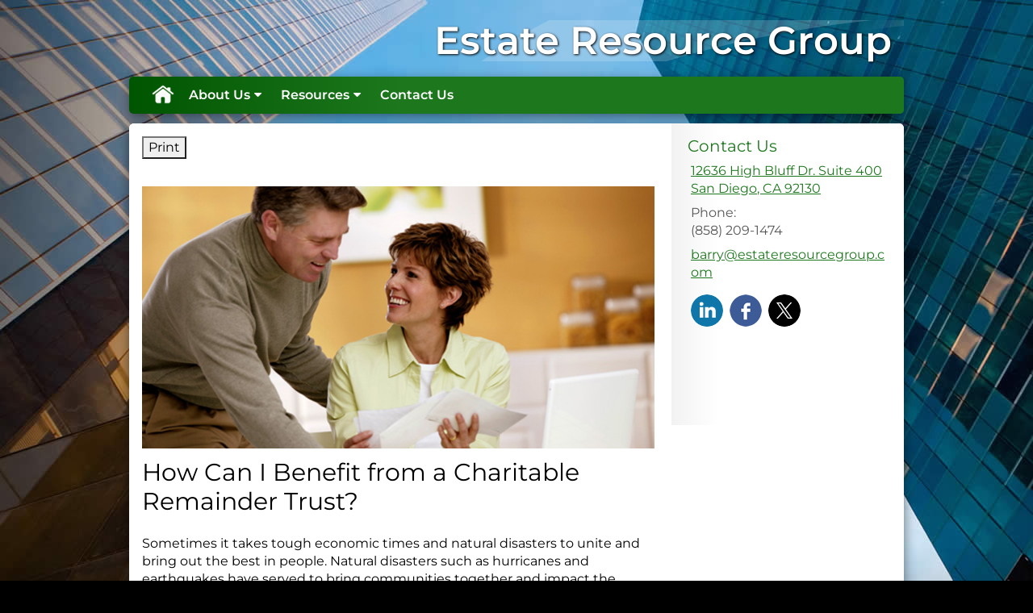

--- FILE ---
content_type: text/html;charset=UTF-8
request_url: http://www.estateresourcegroup.com/How-Can-I-Benefit-from-a-Charitable-Remainder-Trust.c119.htm
body_size: 9723
content:
<!DOCTYPE html>
<html xmlns="http://www.w3.org/1999/xhtml" lang="en-us">
	<head>
		
  <title>Article: How Can I Benefit from a Charitable Remainder Trust? : How Can I Benefit from a Charitable Remainder Trust?</title>
  <!-- source COLOWEB02/199.84 -->

  <meta http-equiv="Content-Type" content="text/html; charset=UTF-8" />
  <meta name="HandheldFriendly" content="True" />
  <meta name="MobileOptimized" content="320" />
  <meta name="viewport" content="width=device-width, target-densitydpi=160dpi, initial-scale=1, user-scalable=yes" />  
  <meta http-equiv="cleartype" content="on" />
  <meta http-equiv="X-UA-Compatible" content="IE=edge,chrome=1" />

        <base href="/" />
      
		<meta name="Description" content="" />
	
		<meta name="Keywords" content="" />
	
    <meta name="robots" id="robots" content="index,follow,noodp" />
    <meta name="googlebot" content="index,follow" />
  
    <meta name="google-site-verification" content="" />
  
    <meta name="msvalidate.01" content="6DCE9804FBECF96AF22CDAC7B26A6CF0" />
  
				<meta property="og:url" content="http://www.estateresourcegroup.com/How-Can-I-Benefit-from-a-Charitable-Remainder-Trust.c119.htm"/>
			
					<meta property="og:image" content="http://www.emeraldhost.net/files/newsletters/charitable_remainder_trust.jpg" />
				
				<meta property="og:title" content="How Can I Benefit from a Charitable Remainder Trust?"/>
			
				<meta property="og:description" content="A designated income beneficiary could receive payment of a specified amount from a charitable remainder trust."/>
			
					<meta property="og:type" content="article"/>
				
			<meta property="fb:admins" content="100002829370061"/>
		
				<script type="text/javascript" src="/include/js/gtmAdvisorSites.js"></script>
				<script>
					gtmAS.init({
						'event': 'BAS-Retail-Page-Data',
						'BasRetailEnvironment' : 'Production',
						'BasRetailAdvisorSiteID': '72890',
						'BasRetailAdvisorSiteName': 'Barry\x20\x20Edney',
						'BasRetailTemplateID': 'TY22',
						'BasRetailTemplateVersion': 'AA'
					},'Barry\x20\x20Edney')
				</script>
			
			<script>
					(function(w,d,s,l,i){w[l]=w[l]||[];w[l].push({'gtm.start':
					new Date().getTime(),event:'gtm.js'});var f=d.getElementsByTagName(s)[0],
					j=d.createElement(s),dl=l!='dataLayer'?'&l='+l:'';j.async=true;j.src=
					'https://www.googletagmanager.com/gtm.js?id='+i+dl;f.parentNode.insertBefore(j,f);
					})(window,document,'script','dataLayer','GTM-P7LM8CD');
			</script>
			
			<!-- Universal Analytics -->
			<script>
				(function(i,s,o,g,r,a,m){i['GoogleAnalyticsObject']=r;i[r]=i[r]||function(){
				(i[r].q=i[r].q||[]).push(arguments)},i[r].l=1*new Date();a=s.createElement(o),
				m=s.getElementsByTagName(o)[0];a.async=1;a.src=g;m.parentNode.insertBefore(a,m)
				})(window,document,'script','//www.google-analytics.com/analytics.js','ga');
				
				ga('create', 'UA-75517257-1', 'auto');  // Replace with your property ID.
				ga('send', 'pageview');
			</script>
			<!-- End Universal Analytics -->
		
  
  <link rel="stylesheet" type="text/css" href="/include/css/site_styles/default/201303/slicknav.css">

  
      <link rel="stylesheet" type="text/css" href="/include/css/bootstrap/bootstrap.min.css" />
    
  <link rel="stylesheet" type="text/css" href="/include/css/font-awesome/css/font-awesome.min.css">
  <link rel="stylesheet" type="text/css" href="/include/css/modals.css" />
  
  <link rel="stylesheet" type="text/css" href="/include/css/site_styles/AA/TY/~TY22.css" />
  
		<script src="/include/js/jquery/jquery-3.6.0.min.js"></script>
		<script src="/include/js/jquery/jqueryui/js/jquery-ui.min.js"></script> 
	
	</head>
	<body class=" contentpage contentpage _31 _0 AA TY22 sl_1 bg_skyscrapers _0 AA TY">
		
	<noscript><iframe src="https://www.googletagmanager.com/ns.html?id=GTM-P7LM8CD"
	height="0" width="0" style="display:none;visibility:hidden" aria-hidden="true"></iframe></noscript>
	
		<a class="skip_nav_link skip-main skip_nav_link sr-only sr-only-focusable" href="#eme_push_target">skip navigation</a>
		<div id="container">
			
    <header id="headerContainer" class="sectionContainer " role="banner">
      <div id="header" class="section" >
        
        <div class="advisor_info">
          
  <div class="titles module">
    
      <h2 class="  SiteTitle" data-fieldname="Sitetitle" data-alt="Site Title" id="siteTitleHeading"><p class="MsoNormal"><b><span style="font-size:36.0pt;mso-bidi-font-size:28.0pt;line-height:107%;font-family: "Leelawadee UI",sans-serif">Estate Resource Group<o:p></o:p></span></b><p class="</h2"></h2>
      <h3 class="  SiteSubtitle" data-fieldname="SiteSubtitle" data-alt="Site Subtitle" id="siteSubtitleHeading"><font face="Leelawadee UI, sans-serif"><span style="font-size: 21.3333px; line-height: 29.8667px;">Strategies to reduce all forms of taxation for you and your business</span></font></h3>
    
    
  </div>

			<div id="contact_us_header" class="info vcard contact_info contact_us module" role="group">
				
			<h2>
				Contact Us
			</h2>
			
			<div class="module_content">
				
				
						<div class="address adr">
							<a aria-label="12636 High Bluff Dr. Suite 400, San Diego, CA 92130  Google Maps opens in new window" href="http://www.google.com/maps?f=q&hl=en&geocode=&q=12636%20High%20Bluff%20Dr%2E%20Suite%20400%2C%20San%20Diego%2C%20CA%2092130%20&ie=UTF8&z=16&iwloc=addr&om=1 " class="target_blank eme_inline_block"> 
			<span class="street-address eme_block ">
				<span class=" " data-fieldname="officeAddress" data-alt="Office Address" data-iedisplay="block">12636 High Bluff Dr. Suite 400</span>
			</span>
		
			<span class="cityState eme_block " data-alt="Office Location">
				<span class="locality " data-fieldname="officeCity" data-alt="Office City" data-ieDisplay="inline-block">San Diego</span>,
				<span class="region">
					<span class="officeState " data-fieldname="officeState"  data-alt="Office State" data-iedisplay="inline-block">CA</span> 
					<span class=" " data-fieldname="officeZip" data-alt="Office Zip" data-iedisplay="inline-block">92130</span>
				</span>
			</span>
		</a>
						</div>
					
    <div class="office-phone-block">
      <ul style="list-style-type:none; margin:.5em 0; padding:0;"class=" office-phone-list" data-fieldname="officePhone" data-alt="Office Telephone">
        
            <li class="phone_number tel item_value" title="phone" style="margin:0; padding:0;">
              
              <div class=" tf-label" data-fieldname="officePhone" data-alt="Office Telephone">Phone: </div>
            
              <div class="officePhone phone " data-fieldname="officePhone" data-alt="Office Telephone">(858) 209-1474</div></li>
          
      </ul>
    </div>
  
					<ul class="office-email">
						
								<li class="email">
									<span class="visually-hidden">E-mail address: </span>
									<a class="officeEmail email " href="mailto:barry@estateresourcegroup.com " data-fieldname="officeEmail" data-alt="Office E-mail">barry@estateresourcegroup.com </a>
								</li>
							
					</ul>
				
						<div id="SNcontainer" class="social_networking module " data-alt="Social Network Icons">
							
    <div class="sn_icons">
      <ul class="social-links">
        
          <li>
            <a href="https://www.linkedin.com/in/barry-edney-116953a" target="_blank" aria-label="LinkedIn opens in a new window">
              <img class="socialMediaIcon" alt="LinkedIn Icon" src="include/css/site_styles/default/201303/images/linkedIn_icon.png">
            </a>
          </li>
        
          <li>
            <a href="https://www.facebook.com/estateresourcegroup/" target="_blank" aria-label="Facebook opens in a new window">
              <img class="socialMediaIcon" alt="Facebook Icon" src="include/css/site_styles/default/201303/images/facebook_icon.png">
            </a>
          </li>
        
          <li>
            <a href="https://www.twitter.com/bedney_ERG" target="_blank" aria-label="X opens in a new window">
              <img class="socialMediaIcon" alt="X Icon" src="include/css/site_styles/default/201303/images/x-black-circle.png">
            </a>
          </li>
        
      </ul>
    </div>
  
						</div>
					
			</div>
		</div>
	
        </div>
      </div>
    </header>
  
    <nav id="navigationContainer" class="sectionContainer" role="navigation" aria-label="Site Navigation">
      <div id="navigation" class="section ie_nav">
        
          <!-- default nav begins -->
            <ul class="nav_ul">
          <li class="home"><a href="./">Home</a>
          </li>
          <li><a href="#" tabindex="0" ID="Tab432503">About Us</a>
           <ul>
            <li><a href="Our-Mission-Statement.1.htm">Our Mission Statement</a></li>
            <li><a href="team.htm">Our Associates</a></li>
            <li><a href="location.htm">Our Location</a></li>
            <li><a href="Our-Services.2.htm">Our Services</a></li>
            <li><a href="Our-Approach.3.htm">Our Approach</a></li>
            <li><a href="Tips-and-Tricks.5.htm">Tips & Tricks</a></li>
            <li><a href="https://www.emeraldsecure.com/tellafriend.cfm?SSLID=72890" target="_blank">Tell A Friend</a></li>
            <!-- Placeholder for new links -->
           </ul>
          </li>
          <li><a href="#" tabindex="0" ID="Tab410">Resources</a>
           <ul>
            <li><a href="learning_center/research/">Articles</a></li>
            <li><a href="learning_center/calculators/">Calculators</a></li>
            <li><a href="learning_center/flipbooks/">Flipbooks</a></li>
            <li><a href="learning_center/newsletters/">Newsletters</a></li>
            <li><a href="learning_center/glossary/">Glossary</a></li>
            <li><a href="learning_center/tax_library/">Tax Library</a></li>
            <li><a href="learning_center/videos/">Videos</a></li>
           </ul>
          </li>
          <li><a href="contact_us/">Contact Us</a>
          </li>
           <!-- last tab -->
         </ul>
 
            <!-- default nav ends -->
        
      </div>
    </nav>
  
	<section id="sliderContainer" class="sectionContainer feat_list ie_homeOnly home-page-only " >
		<div id="slider" class="section hero-slider classic " data-alt="Slider">
			
				<div class="carousel-controls">
					<button id="sliderPlay" aria-label="Play slideshow">&#9658;</button>
					<button id="sliderPause" aria-label="Pause slideshow">&#10073;&#10073;</button>
				</div>
				<div id="slickList">
					
								<div class="slide">
									<img src="/include/images/homepage-movies/classic/images_r/1.jpg" alt="" />
								</div>
								<div class="text slide">
									<img src="/include/images/homepage-movies/classic/images_r/1.jpg" alt="" />
									<p class="header-style">Family</p> 
								</div>
							
								<div class="slide">
									<img src="/include/images/homepage-movies/classic/images_r/3.jpg" alt="" />
								</div>
								<div class="text slide">
									<img src="/include/images/homepage-movies/classic/images_r/3.jpg" alt="" />
									<p class="header-style">Family</p> 
								</div>
							
								<div class="slide">
									<img src="/include/images/homepage-movies/classic/images_r/5.jpg" alt="" />
								</div>
								<div class="text slide">
									<img src="/include/images/homepage-movies/classic/images_r/5.jpg" alt="" />
									<p class="header-style">Recreation</p> 
								</div>
							
								<div class="slide">
									<img src="/include/images/homepage-movies/classic/images_r/7.jpg" alt="" />
								</div>
								<div class="text slide">
									<img src="/include/images/homepage-movies/classic/images_r/7.jpg" alt="" />
									<p class="header-style">Recreation</p> 
								</div>
							
								<div class="slide">
									<img src="/include/images/homepage-movies/classic/images_r/9.jpg" alt="" />
								</div>
								<div class="text slide">
									<img src="/include/images/homepage-movies/classic/images_r/9.jpg" alt="" />
									<p class="header-style">Prosperity</p> 
								</div>
							
								<div class="slide">
									<img src="/include/images/homepage-movies/classic/images_r/11.jpg" alt="" />
								</div>
								<div class="text slide">
									<img src="/include/images/homepage-movies/classic/images_r/11.jpg" alt="" />
									<p class="header-style">Prosperity</p> 
								</div>
							
								<div class="slide">
									<img src="/include/images/homepage-movies/classic/images_r/13.jpg" alt="" />
								</div>
								<div class="text slide">
									<img src="/include/images/homepage-movies/classic/images_r/13.jpg" alt="" />
									<p class="header-style"><span>Prepare</span> for the road ahead</p> 
								</div>
							
				</div>
			
		</div>
	</section>

			<div id="contentContainer" class="sectionContainer">
				
  <div id="siteSubtitleContainer" class="home-page-only slide" style="display:none;">
    <h2 class="sitesubtitle " data-fieldname="sitesubtitle" data-alt="Site Subtitle"><font face="Leelawadee UI, sans-serif"><span style="font-size: 21.3333px; line-height: 29.8667px;">Strategies to reduce all forms of taxation for you and your business</span></font></h2>
  </div>

				<main id="contentWrapper" role="main">
					
	<div id="content" class="section">
		<div class="custom eme_block">
			<div id="eme_push_target" tabindex="0"><div id="Content_container"> 
	<div class="emeraldContent_header">
		
			<div class="printed_from print_only">Printed from: <strong>www.estateresourcegroup.com</strong></div>
			
			 
		<script type="text/javascript">
			// <![CDATA[
	
				document.write('<div class="print_button"><button type="button" onclick="window.print();">Print</button></div>');
			
			// ]]>
		</script>
	
	</div>
<!--CSS--><p>&nbsp;</p><p><img alt="Charitable Remainder Trust" src="//www.emeraldhost.net/files/newsletters/charitable_remainder_trust~001.jpg" style="width:100%" /></p>
<h1>How Can I Benefit from a Charitable Remainder Trust?</h1>

<p class="opening">Sometimes it takes tough economic times and natural disasters to unite and bring out the best in people. Natural disasters such as hurricanes and earthquakes have served to bring communities together and impact the nation as a whole. Americans have given generously to rebuild communities and help local residents through these difficult situations.</p>
<p>Many people have also responded to tragedies worldwide or have made donations to wildlife and environmental charities. And when we give, most of us simply give from the heart and do not always consider the financial implications.</p>
<p>In many instances, there are ways to enhance the value of your gifts. The charity can receive a more substantial gift and you can increase your tax benefits. The charitable remainder trust is a popular estate planning strategy that could enable you to gift an appreciated property or security and retain an interest income for you and your family.</p>
<p>Once your gift is put in a charitable trust, you may qualify for an income tax deduction on the estimated present value of the remainder interest that will eventually go to charity. Neither party will owe taxes on this transfer or upon the appreciation of the asset. The trust will usually sell the asset and reinvest the proceeds in an income-producing investment. You can receive this income in exchange for gifting the ownership of the asset to the charity.</p>
<p>You will then need to decide how you would like to receive income. You can receive either a percentage of the value of the trust or a fixed amount. With a percentage allocation, your income will vary based on the current value of the trust. You can also specify that payments will be made only from income, if that is less than the unitrust amount in any year. You can also provide a &ldquo;make-up&rdquo; clause. If the trust is not able to provide the designated income for one year, the shortfall will be made up from income in a later year.</p>
<p>Trusts that provide a fixed amount each year will not be able to take advantage of future growth or higher earnings of the asset, but they do offer consistent income even in a stagnating market.</p>
<p>Choosing a trustee and clearly stating your intentions in the trust document and to the trustee are of vital importance. Once the trust is in place, it is an irrevocable instrument. Even if the charity does not receive any benefit for several decades, it will eventually assume ownership. In the meantime, the trustee is in charge of controlling the assets in the trust. Choose someone who knows how to handle financial matters and who will carry out your intentions.</p>
<p>A charitable remainder trust may allow you to make a substantial gift to charity, avoid capital gains tax, and provide regular income for you and your family. A noncharitable beneficiary is generally taxed on distributions.</p>
<p>While trusts offer numerous advantages, they incur upfront costs and ongoing administrative fees. The use of trusts involves a complex web of tax rules and regulations. You might consider enlisting the counsel of an experienced estate planning professional and your legal and tax professionals before implementing such strategies.</p>
<p>&nbsp;</p>
<p style="text-align:justify"><span style="font-size:12px">The information in this newsletter is not intended as tax, legal, investment, or retirement advice or recommendations, and it may not be relied on for the &shy;purpose of &shy;avoiding any &shy;federal tax penalties. </span><span data-darkreader-inline-bgcolor="" data-darkreader-inline-color="" style="--darkreader-inline-bgcolor:#000000; --darkreader-inline-color:#fdf7ee; background-color:#ffffff; color:#222222; font-family:Arial,Verdana,sans-serif; font-size:12px; text-align:justify">You are encouraged to seek guidance from an independent tax or legal professional.&nbsp;</span><span style="font-size:12px">The content is derived from sources believed to be accurate. Neither the information presented nor any opinion expressed constitutes a solicitation for the &shy;purchase or sale of any security. This material was written and prepared by Broadridge Advisor Solutions. &copy; 2025 Broadridge Financial Solutions, Inc.</span></p> </div> </div>
			
			
		</div>
	</div>

				</main>
				
	<div id="sidebar" class="section" role="complementary">
		
			<div id="contact_us" class="info vcard contact_info contact_us module" role="group">
				
			<h2>
				Contact Us
			</h2>
			
			<div class="module_content">
				
				
						<div class="address adr">
							<a aria-label="12636 High Bluff Dr. Suite 400, San Diego, CA 92130  Google Maps opens in new window" href="http://www.google.com/maps?f=q&hl=en&geocode=&q=12636%20High%20Bluff%20Dr%2E%20Suite%20400%2C%20San%20Diego%2C%20CA%2092130%20&ie=UTF8&z=16&iwloc=addr&om=1 " class="target_blank eme_inline_block"> 
			<span class="street-address eme_block ">
				<span class=" " data-fieldname="officeAddress" data-alt="Office Address" data-iedisplay="block">12636 High Bluff Dr. Suite 400</span>
			</span>
		
			<span class="cityState eme_block " data-alt="Office Location">
				<span class="locality " data-fieldname="officeCity" data-alt="Office City" data-ieDisplay="inline-block">San Diego</span>,
				<span class="region">
					<span class="officeState " data-fieldname="officeState"  data-alt="Office State" data-iedisplay="inline-block">CA</span> 
					<span class=" " data-fieldname="officeZip" data-alt="Office Zip" data-iedisplay="inline-block">92130</span>
				</span>
			</span>
		</a>
						</div>
					
    <div class="office-phone-block">
      <ul style="list-style-type:none; margin:.5em 0; padding:0;"class=" office-phone-list" data-fieldname="officePhone" data-alt="Office Telephone">
        
            <li class="phone_number tel item_value" title="phone" style="margin:0; padding:0;">
              
              <div class=" tf-label" data-fieldname="officePhone" data-alt="Office Telephone">Phone: </div>
            
              <div class="officePhone phone " data-fieldname="officePhone" data-alt="Office Telephone">(858) 209-1474</div></li>
          
      </ul>
    </div>
  
					<ul class="office-email">
						
								<li class="email">
									<span class="visually-hidden">E-mail address: </span>
									<a class="officeEmail email " href="mailto:barry@estateresourcegroup.com " data-fieldname="officeEmail" data-alt="Office E-mail">barry@estateresourcegroup.com </a>
								</li>
							
					</ul>
				
						<div id="SNcontainer" class="social_networking module " data-alt="Social Network Icons">
							
    <div class="sn_icons">
      <ul class="social-links">
        
          <li>
            <a href="https://www.linkedin.com/in/barry-edney-116953a" target="_blank" aria-label="LinkedIn opens in a new window">
              <img class="socialMediaIcon" alt="LinkedIn Icon" src="include/css/site_styles/default/201303/images/linkedIn_icon.png">
            </a>
          </li>
        
          <li>
            <a href="https://www.facebook.com/estateresourcegroup/" target="_blank" aria-label="Facebook opens in a new window">
              <img class="socialMediaIcon" alt="Facebook Icon" src="include/css/site_styles/default/201303/images/facebook_icon.png">
            </a>
          </li>
        
          <li>
            <a href="https://www.twitter.com/bedney_ERG" target="_blank" aria-label="X opens in a new window">
              <img class="socialMediaIcon" alt="X Icon" src="include/css/site_styles/default/201303/images/x-black-circle.png">
            </a>
          </li>
        
      </ul>
    </div>
  
						</div>
					
			</div>
		</div>
	
	</div>

			</div>
			
			
  <footer id="footerContainer" class="sectionContainer" role="contentinfo">
    <div id="footer" class="section" >

      
  			<div id="inlineFooter" class=" " data-fieldname="footerDisclaimer" data-alt="Footer Disclaimer"><script type="text/javascript">
    var _ss = _ss || [];

    _ss.push(['_setDomain', 'https://koi-3QNF2TFEGI.marketingautomation.services/net']);

    _ss.push(['_setAccount', 'KOI-41QOKIFGDE']);

    _ss.push(['_trackPageView']);

(function() {

    var ss = document.createElement('script');

    ss.type = 'text/javascript'; ss.async = true;

    ss.src = ('https:' == document.location.protocol ? 'https://' : 'http://') + 'koi-3QNF2TFEGI.marketingautomation.services/client/ss.js?ver=1.1.1';

    var scr = document.getElementsByTagName('script')[0];

    scr.parentNode.insertBefore(ss, scr);

})();

</script></div>
      
        <div class="footer_links">
          <ul>
            
              <li class="site_map_link">
                  <a class="target_blank" href="/sitemap.htm" aria-label="Open site map in a new window">Site Map</a>
              </li>
            
          </ul>
        </div>
      
    </div>
  </footer>

		</div>
		
			<script type="text/javascript" src="/include/js/plugins/lodash/lodash.min.js"></script>
		
			<script type="text/javascript" src="/include/js/bootstrap/bootstrap.bundle.min.js"></script>
		
	
	
		<script type="text/javascript" src="/include/js/navigation/jquery.slicknav.min.js"></script>
		<script type="text/javascript" src="/include/js/jquery/plugins/slick.min.js"></script>
			 
		
			<script type="text/javascript" src="/include/js/global.js"></script>
		
		<script type="text/javascript" src="/include/js/modals.js"></script> 
		<script type="text/javascript" src="/include/js/ada/keys.js"></script>
	
	
		
			<script type="text/javascript" src="/include/js/navigation/nav_surgeon.js"></script>
			<script>navHospital.removeLinks(['market_watch/detailed_quote','market_watch/symbol_lookup','market_watch/multi-quote','market_watch/markets_at_a_glance','market_watch/charting','market_watch/portfolio','quotes.cfm','markets.cfm','charts.cfm','portfolio.cfm'])</script>
		
					<script type="text/javascript" src="/include/js/navigation/onclicknavigation.js"></script>
				
		<script type="text/javascript" src="/include/js/navigation/slickNavLaunch.js"></script>

	
		
			
			<script type="text/javascript" src="/include/js/site_styles/default/201303/default.js"></script>
		 
		<script type="text/javascript">
			// <![CDATA[
	
    var doc = {
      site_title: 'How%20Can%20I%20Benefit%20from%20a%20Charitable%20Remainder%20Trust%3F'
    }
    
			// ]]>
		</script>
	
	</body>
</html> 

--- FILE ---
content_type: text/css;charset=UTF-8
request_url: http://www.estateresourcegroup.com/include/css/site_styles/AA/TY/~TY22.css
body_size: 19333
content:

  @import url("//fonts.googleapis.com/css?family=Bitter:400,400italic,700");
  @font-face {
    font-family: 'OpenSansCondensedLight';
    src: url('../../../fonts/OpenSans-CondLight-webfont.eot');
    src: url('../../../fonts/OpenSans-CondLight-webfont.eot?#iefix') format('embedded-opentype'),
         url('../../../fonts/OpenSans-CondLight-webfont.woff') format('woff'),
         url('../../../fonts/OpenSans-CondLight-webfont.ttf') format('truetype'),
         url('../../../fonts/OpenSans-CondLight-webfont.svg#OpenSansCondensedLight') format('svg');
    font-weight: normal;
    font-style: normal;

}

@font-face {
    font-family: 'OpenSansCondensedLightItalic';
    src: url('../../../fonts/OpenSans-CondLightItalic-webfont.eot');
    src: url('../../../fonts/OpenSans-CondLightItalic-webfont.eot?#iefix') format('embedded-opentype'),
         url('../../../fonts/OpenSans-CondLightItalic-webfont.woff') format('woff'),
         url('../../../fonts/OpenSans-CondLightItalic-webfont.ttf') format('truetype'),
         url('../../../fonts/OpenSans-CondLightItalic-webfont.svg#OpenSansCondensedLightItalic') format('svg');
    font-weight: normal;
    font-style: normal;

}

@font-face {
    font-family: 'OpenSansCondensedBold';
    src: url('../../../fonts/OpenSans-CondBold-webfont.eot');
    src: url('../../../fonts/OpenSans-CondBold-webfont.eot?#iefix') format('embedded-opentype'),
         url('../../../fonts/OpenSans-CondBold-webfont.woff') format('woff'),
         url('../../../fonts/OpenSans-CondBold-webfont.ttf') format('truetype'),
         url('../../../fonts/OpenSans-CondBold-webfont.svg#OpenSansCondensedBold') format('svg');
    font-weight: normal;
    font-style: normal;

}

@font-face {
    font-family: 'OpenSansLight';
    src: url('../../../fonts/OpenSans-Light-webfont.eot');
    src: url('../../../fonts/OpenSans-Light-webfont.eot?#iefix') format('embedded-opentype'),
         url('../../../fonts/OpenSans-Light-webfont.woff') format('woff'),
         url('../../../fonts/OpenSans-Light-webfont.ttf') format('truetype'),
         url('../../../fonts/OpenSans-Light-webfont.svg#OpenSansLight') format('svg');
    font-weight: normal;
    font-style: normal;

}

@font-face {
    font-family: 'OpenSansLightItalic';
    src: url('../../../fonts/OpenSans-LightItalic-webfont.eot');
    src: url('../../../fonts/OpenSans-LightItalic-webfont.eot?#iefix') format('embedded-opentype'),
         url('../../../fonts/OpenSans-LightItalic-webfont.woff') format('woff'),
         url('../../../fonts/OpenSans-LightItalic-webfont.ttf') format('truetype'),
         url('../../../fonts/OpenSans-LightItalic-webfont.svg#OpenSansLightItalic') format('svg');
    font-weight: normal;
    font-style: normal;

}

@font-face {
    font-family: 'OpenSansRegular';
    src: url('../../../fonts/OpenSans-Regular-webfont.eot');
    src: url('../../../fonts/OpenSans-Regular-webfont.eot?#iefix') format('embedded-opentype'),
         url('../../../fonts/OpenSans-Regular-webfont.woff') format('woff'),
         url('../../../fonts/OpenSans-Regular-webfont.ttf') format('truetype'),
         url('../../../fonts/OpenSans-Regular-webfont.svg#OpenSansRegular') format('svg');
    font-weight: normal;
    font-style: normal;

}

@font-face {
    font-family: 'OpenSansItalic';
    src: url('../../../fonts/OpenSans-Italic-webfont.eot');
    src: url('../../../fonts/OpenSans-Italic-webfont.eot?#iefix') format('embedded-opentype'),
         url('../../../fonts/OpenSans-Italic-webfont.woff') format('woff'),
         url('../../../fonts/OpenSans-Italic-webfont.ttf') format('truetype'),
         url('../../../fonts/OpenSans-Italic-webfont.svg#OpenSansItalic') format('svg');
    font-weight: normal;
    font-style: normal;

}

@font-face {
    font-family: 'OpenSansSemibold';
    src: url('../../../fonts/OpenSans-Semibold-webfont.eot');
    src: url('../../../fonts/OpenSans-Semibold-webfont.eot?#iefix') format('embedded-opentype'),
         url('../../../fonts/OpenSans-Semibold-webfont.woff') format('woff'),
         url('../../../fonts/OpenSans-Semibold-webfont.ttf') format('truetype'),
         url('../../../fonts/OpenSans-Semibold-webfont.svg#OpenSansSemibold') format('svg');
    font-weight: normal;
    font-style: normal;

}

@font-face {
    font-family: 'OpenSansSemiboldItalic';
    src: url('f../../../fonts/OpenSans-SemiboldItalic-webfont.eot');
    src: url('../../../fonts/OpenSans-SemiboldItalic-webfont.eot?#iefix') format('embedded-opentype'),
         url('../../../fonts/OpenSans-SemiboldItalic-webfont.woff') format('woff'),
         url('../../../fonts/OpenSans-SemiboldItalic-webfont.ttf') format('truetype'),
         url('../../../fonts/OpenSans-SemiboldItalic-webfont.svg#OpenSansSemiboldItalic') format('svg');
    font-weight: normal;
    font-style: normal;

}

@font-face {
    font-family: 'OpenSansBold';
    src: url('../../../fonts/OpenSans-Bold-webfont.eot');
    src: url('../../../fonts/OpenSans-Bold-webfont.eot?#iefix') format('embedded-opentype'),
         url('../../../fonts/OpenSans-Bold-webfont.woff') format('woff'),
         url('../../../fonts/OpenSans-Bold-webfont.ttf') format('truetype'),
         url('../../../fonts/OpenSans-Bold-webfont.svg#OpenSansBold') format('svg');
    font-weight: normal;
    font-style: normal;

}

@font-face {
    font-family: 'OpenSansBoldItalic';
    src: url('../../../fonts/OpenSans-BoldItalic-webfont.eot');
    src: url('../../../fonts/OpenSans-BoldItalic-webfont.eot?#iefix') format('embedded-opentype'),
         url('../../../fonts/OpenSans-BoldItalic-webfont.woff') format('woff'),
         url('../../../fonts/OpenSans-BoldItalic-webfont.ttf') format('truetype'),
         url('../../../fonts/OpenSans-BoldItalic-webfont.svg#OpenSansBoldItalic') format('svg');
    font-weight: normal;
    font-style: normal;

}

@font-face {
    font-family: 'OpenSansExtrabold';
    src: url('../../../fonts/OpenSans-ExtraBold-webfont.eot');
    src: url('../../../fonts/OpenSans-ExtraBold-webfont.eot?#iefix') format('embedded-opentype'),
         url('../../../fonts/OpenSans-ExtraBold-webfont.woff') format('woff'),
         url('../../../fonts/OpenSans-ExtraBold-webfont.ttf') format('truetype'),
         url('../../../fonts/OpenSans-ExtraBold-webfont.svg#OpenSansExtrabold') format('svg');
    font-weight: normal;
    font-style: normal;

}

@font-face {
    font-family: 'OpenSansExtraboldItalic';
    src: url('../../../fonts/OpenSans-ExtraBoldItalic-webfont.eot');
    src: url('../../../fonts/OpenSans-ExtraBoldItalic-webfont.eot?#iefix') format('embedded-opentype'),
         url('../../../fonts/OpenSans-ExtraBoldItalic-webfont.woff') format('woff'),
         url('../../../fonts/OpenSans-ExtraBoldItalic-webfont.ttf') format('truetype'),
         url('../../../fonts/OpenSans-ExtraBoldItalic-webfont.svg#OpenSansExtraboldItalic') format('svg');
    font-weight: normal;
    font-style: normal;

}

@font-face {
    font-family: 'OpenSansCondensedLight';
    src: url('../../../fonts/OpenSans-CondLight-webfont.eot');
    src: url('../../../fonts/OpenSans-CondLight-webfont.eot?#iefix') format('embedded-opentype'),
         url('../../../fonts/OpenSans-CondLight-webfont.woff') format('woff'),
         url('../../../fonts/OpenSans-CondLight-webfont.ttf') format('truetype'),
         url('../../../fonts/OpenSans-CondLight-webfont.svg#OpenSansCondensedLight') format('svg');
    font-weight: normal;
    font-style: normal;

}

@font-face {
    font-family: 'OpenSansCondensedLightItalic';
    src: url('../../../fonts/OpenSans-CondLightItalic-webfont.eot');
    src: url('../../../fonts/OpenSans-CondLightItalic-webfont.eot?#iefix') format('embedded-opentype'),
         url('../../../fonts/OpenSans-CondLightItalic-webfont.woff') format('woff'),
         url('../../../fonts/OpenSans-CondLightItalic-webfont.ttf') format('truetype'),
         url('../../../fonts/OpenSans-CondLightItalic-webfont.svg#OpenSansCondensedLightItalic') format('svg');
    font-weight: normal;
    font-style: normal;

}

@font-face {
    font-family: 'OpenSansCondensedBold';
    src: url('../../../fonts/OpenSans-CondBold-webfont.eot');
    src: url('../../../fonts/OpenSans-CondBold-webfont.eot?#iefix') format('embedded-opentype'),
         url('../../../fonts/OpenSans-CondBold-webfont.woff') format('woff'),
         url('../../../fonts/OpenSans-CondBold-webfont.ttf') format('truetype'),
         url('../../../fonts/OpenSans-CondBold-webfont.svg#OpenSansCondensedBold') format('svg');
    font-weight: normal;
    font-style: normal;

}

@font-face {
    font-family: 'OpenSansLight';
    src: url('../../../fonts/OpenSans-Light-webfont.eot');
    src: url('../../../fonts/OpenSans-Light-webfont.eot?#iefix') format('embedded-opentype'),
         url('../../../fonts/OpenSans-Light-webfont.woff') format('woff'),
         url('../../../fonts/OpenSans-Light-webfont.ttf') format('truetype'),
         url('../../../fonts/OpenSans-Light-webfont.svg#OpenSansLight') format('svg');
    font-weight: normal;
    font-style: normal;

}

@font-face {
    font-family: 'OpenSansLightItalic';
    src: url('../../../fonts/OpenSans-LightItalic-webfont.eot');
    src: url('../../../fonts/OpenSans-LightItalic-webfont.eot?#iefix') format('embedded-opentype'),
         url('../../../fonts/OpenSans-LightItalic-webfont.woff') format('woff'),
         url('../../../fonts/OpenSans-LightItalic-webfont.ttf') format('truetype'),
         url('../../../fonts/OpenSans-LightItalic-webfont.svg#OpenSansLightItalic') format('svg');
    font-weight: normal;
    font-style: normal;

}

@font-face {
    font-family: 'OpenSansRegular';
    src: url('../../../fonts/OpenSans-Regular-webfont.eot');
    src: url('../../../fonts/OpenSans-Regular-webfont.eot?#iefix') format('embedded-opentype'),
         url('../../../fonts/OpenSans-Regular-webfont.woff') format('woff'),
         url('../../../fonts/OpenSans-Regular-webfont.ttf') format('truetype'),
         url('../../../fonts/OpenSans-Regular-webfont.svg#OpenSansRegular') format('svg');
    font-weight: normal;
    font-style: normal;

}

@font-face {
    font-family: 'OpenSansItalic';
    src: url('../../../fonts/OpenSans-Italic-webfont.eot');
    src: url('../../../fonts/OpenSans-Italic-webfont.eot?#iefix') format('embedded-opentype'),
         url('../../../fonts/OpenSans-Italic-webfont.woff') format('woff'),
         url('../../../fonts/OpenSans-Italic-webfont.ttf') format('truetype'),
         url('../../../fonts/OpenSans-Italic-webfont.svg#OpenSansItalic') format('svg');
    font-weight: normal;
    font-style: normal;

}

@font-face {
    font-family: 'OpenSansSemibold';
    src: url('../../../fonts/OpenSans-Semibold-webfont.eot');
    src: url('../../../fonts/OpenSans-Semibold-webfont.eot?#iefix') format('embedded-opentype'),
         url('../../../fonts/OpenSans-Semibold-webfont.woff') format('woff'),
         url('../../../fonts/OpenSans-Semibold-webfont.ttf') format('truetype'),
         url('../../../fonts/OpenSans-Semibold-webfont.svg#OpenSansSemibold') format('svg');
    font-weight: normal;
    font-style: normal;

}

@font-face {
    font-family: 'OpenSansSemiboldItalic';
    src: url('f../../../fonts/OpenSans-SemiboldItalic-webfont.eot');
    src: url('../../../fonts/OpenSans-SemiboldItalic-webfont.eot?#iefix') format('embedded-opentype'),
         url('../../../fonts/OpenSans-SemiboldItalic-webfont.woff') format('woff'),
         url('../../../fonts/OpenSans-SemiboldItalic-webfont.ttf') format('truetype'),
         url('../../../fonts/OpenSans-SemiboldItalic-webfont.svg#OpenSansSemiboldItalic') format('svg');
    font-weight: normal;
    font-style: normal;

}

@font-face {
    font-family: 'OpenSansBold';
    src: url('../../../fonts/OpenSans-Bold-webfont.eot');
    src: url('../../../fonts/OpenSans-Bold-webfont.eot?#iefix') format('embedded-opentype'),
         url('../../../fonts/OpenSans-Bold-webfont.woff') format('woff'),
         url('../../../fonts/OpenSans-Bold-webfont.ttf') format('truetype'),
         url('../../../fonts/OpenSans-Bold-webfont.svg#OpenSansBold') format('svg');
    font-weight: normal;
    font-style: normal;

}

@font-face {
    font-family: 'OpenSansBoldItalic';
    src: url('../../../fonts/OpenSans-BoldItalic-webfont.eot');
    src: url('../../../fonts/OpenSans-BoldItalic-webfont.eot?#iefix') format('embedded-opentype'),
         url('../../../fonts/OpenSans-BoldItalic-webfont.woff') format('woff'),
         url('../../../fonts/OpenSans-BoldItalic-webfont.ttf') format('truetype'),
         url('../../../fonts/OpenSans-BoldItalic-webfont.svg#OpenSansBoldItalic') format('svg');
    font-weight: normal;
    font-style: normal;

}

@font-face {
    font-family: 'OpenSansExtrabold';
    src: url('../../../fonts/OpenSans-ExtraBold-webfont.eot');
    src: url('../../../fonts/OpenSans-ExtraBold-webfont.eot?#iefix') format('embedded-opentype'),
         url('../../../fonts/OpenSans-ExtraBold-webfont.woff') format('woff'),
         url('../../../fonts/OpenSans-ExtraBold-webfont.ttf') format('truetype'),
         url('../../../fonts/OpenSans-ExtraBold-webfont.svg#OpenSansExtrabold') format('svg');
    font-weight: normal;
    font-style: normal;

}

@font-face {
    font-family: 'OpenSansExtraboldItalic';
    src: url('../../../fonts/OpenSans-ExtraBoldItalic-webfont.eot');
    src: url('../../../fonts/OpenSans-ExtraBoldItalic-webfont.eot?#iefix') format('embedded-opentype'),
         url('../../../fonts/OpenSans-ExtraBoldItalic-webfont.woff') format('woff'),
         url('../../../fonts/OpenSans-ExtraBoldItalic-webfont.ttf') format('truetype'),
         url('../../../fonts/OpenSans-ExtraBoldItalic-webfont.svg#OpenSansExtraboldItalic') format('svg');
    font-weight: normal;
    font-style: normal;

}

@media print {
  body * { color: #000; }
  body { font-size: 12px; background: transparent none !important; }
  a { color: #000 !important; text-decoration: underline !important; }
  #container { width: auto; margin: 0; padding: 0; background: transparent none !important; }
  #contentWrapper { width: auto; margin: 0; }
  #cn_container, #navigationContainer, #sliderContainer, #sidebar, #addthisContainer, #bottom_navigation, .content_anchor, .noPrint { display: none !important; }
  .sectionContainer, .section { width: auto; margin: 0; float: none; clear: both; background: transparent none !important; margin: 1em 0; padding: 0; position: static; }
  #header { border-bottom: 1px solid #ccc; padding-bottom: 1em; margin-bottom: 2em; }
  #footer { border-top: 1px solid #ccc; padding: 1em 0 0 0; margin: 2em 0 0 0; }
  #footer * { color: #666 !important; }
  #header .contact_us h2 { display: none !important; }
  #header ul, #footer ul { list-style-type: none; margin: 0 0 1em 0; padding: 0; }
  #header li, #footer li { margin: 0 0 .25em 0; padding: 0; }
  .footer_links ul { display: none; }
  .noprint { display: none; }
  .header_logo_dark { display:block; }
  .header_logo_light { display:none; }
}

/* default\201303\_content.css */

.visually-hidden { position: absolute !important; padding: 0 !important; border: 0 !important; height: 1px !important; width: 1px !important; overflow: hidden !important; background: transparent none !important; }
UL {list-style-position: inside;}
.eme_block { display: block; }
.eme_inline_block { display: inline-block; }
table.eme_block { width: 100%; }
td.eme_block:after { content: ''; display: block; clear: both; height: 0; }
.pw-alert {color:#db0000}

.clear-fix:after {
  content: "";
  display: table;
  clear: both;
}

.topPhone .label, .topFax .label { padding: 0; }

.rule { border-bottom: 1px solid #ddd; margin: 15px 0; padding: 0; line-height: 1px; font-size: 1px; height: 0; }
.associatepage #content .vcard { clear: both; }
.associatepage #content .vcard img { max-width: 100%; }

.two_column_group { width: 45%; }
.three_column_group { width: 28%; }
.one_column_group { margin-top: 2em; }
.two_column_group, .three_column_group { float: left; margin-right: 4%; margin-top: 2em; }
.one_column_group h2, .two_column_group h2, .three_column_group h2 { font-size: 16px; margin: 1em 0 .75em 0; border-bottom: 1px solid #000; padding: 0 0 .25em 0; }
.one_column_group h3, .two_column_group h3, .three_column_group h3 { font-size: 13px; margin: 0; }
.one_column_group p, .two_column_group p, .three_column_group p { margin-top: 0; }
.one_column_group ul, .two_column_group ul, .three_column_group ul { margin: 0; padding: 0; }
.one_column_group li, .two_column_group li, .three_column_group li { list-style-type: none; margin: .75em 0; padding: 0; }
.content_list { list-style-type: none; margin: 0; padding: 0; }

p.footnote { position: relative; top: -.25em; margin-bottom: 1.5em; margin-right: 3em; }

.about_us #content .content_list li { margin: 0 0 .5em 1em; }

.tax_library #content .content_list li:before, .learning_center #content .content_list li:before, .request_quote #content .content_list li:before { content: ''; display: block; height: 0; clear: both; }
.tax_library #content .content_list li a:before, .learning_center #content .content_list li a:before, .request_quote #content .content_list li a:before { content: ''; float: left; display: block; margin: 0 .75em 4em 0; z-index: 49; width: 44px; height: 44px; background-repeat: no-repeat; background-image: url('../../../images/icons.png'); }

.learning_center #content .content_list li, .request_quote #content .content_list li, .tax_library #content .content_list li { width: 45%; padding: 0; margin: 1em 4% 0 0; height: 7em; overflow: hidden; float: left; }
.learning_center #content .content_list li h2, .request_quote #content .content_list li h2, .tax_library #content .content_list li h2 { margin-bottom: .125em; }
.request_quote #content .content_list #addthisContainer .addthis_toolbox .addthisList li { width: auto; padding: 0; margin: 0; height: auto; overflow: hidden; float: left; }

.tax_library #content .disclaimer { clear: both; padding-top: 2em; }

.learning_center #content .content_list .articles a:before { background-position: 0 0; }
.learning_center #content .content_list .calculators a:before { background-position: 0 -50px; }
.learning_center #content .content_list .newsletters a:before { background-position: 0 -100px; }
.learning_center #content .content_list .eseminars a:before { background-position: 0 -150px; }
.learning_center #content .content_list .imoney a:before { background-position: 0 -2000px; }
.learning_center #content .content_list .glossary a:before { background-position: 0 -200px; }
.learning_center #content .content_list .taxlibrary a:before { background-position: 0 -1800px; }
.learning_center #content .content_list .videos a:before { background-position: 0 -2050px; }
.learning_center #content .content_list .flipbooks a:before { background-position: 0 -2100px; }

.request_quote #content .content_list .longtermcareinsurance a:before { background-position: 0 -600px; }
.request_quote #content .content_list .grouphealth a:before { background-position: 0 -650px; }
.request_quote #content .content_list .lifeinsurance a:before { background-position: 0 -700px; }
.request_quote #content .content_list .individualhealth a:before { background-position: 0 -750px; }
.request_quote #content .content_list .disabilityinsurance a:before { background-position: 0 -800px; }
.request_quote #content .content_list .kinformationrequest a:before { /* 401k */ background-position: 0 -900px; }

.request_quote #content .content_list .informationrequest a:before { background-position: 0 -950px; }
.request_quote #content .content_list .autoinsurance a:before { background-position: 0 -1500px; }
.request_quote #content .content_list .homeownersinsurance a:before { background-position: 0 -1600px; }

.tax_library #content .content_list .federaltaxforms a:before { background-position: 0 -1650px; }
.tax_library #content .content_list .federaltaxrates a:before { background-position: 0 -1700px; }
.tax_library #content .content_list .federaltaxpublications a:before { background-position: 0 -1750px; }
.tax_library #content .content_list .taxglossary a:before { background-position: 0 -1800px; }
.tax_library #content .content_list .federaltaxcalendar a:before { background-position: 0 -1850px; }
.tax_library #content .content_list .taxwisestrategies a:before { background-position: 0 -1900px; }
.tax_library #content .content_list .federalincometaxcalculator a:before { background-position: 0 -1950px; }

.glossary #content a, .tax_glossary #content a { text-decoration: none; }
#content dt a, #content dt a:hover { color: inherit; }

.e-seminars #content .content_list { margin: 15px 0; padding: 0 0 30px 0; max-width: 100%; }
.e-seminars #content .content_list li { display: block; list-style-type: none; }
.e-seminars #content .content_list li a { text-decoration: none; background-image: url("../../../images/eseminar_thumbnails_a.png"); background-repeat: no-repeat; display: block; float: left; height: 115px; width: 210px; max-width: 31%; border: 1px solid #ccc; background-color: #eee; padding: 0; margin: 0 2% 1em 0; background-repeat: no-repeat; }
.e-seminars #content .content_list li.retirement a { background-position: 0 0; }
.e-seminars #content .content_list li.estateplanning a { background-position: 0 -150px; }
.e-seminars #content .content_list li.taxstrategies a { background-position: 0 -300px; }
.e-seminars #content .content_list li.longtermcare a { background-position: 0 -450px; }
.e-seminars #content .content_list li.financialmanagement a { background-position: 0 -600px; }
.seminars .seminar td { vertical-align: top; padding-right: .5em; }

.videos #topVideoContainer { margin: 0 0 2em 0; max-width: 642px;}
.top-video-links {margin-left:auto; display: flex;}
.top-video-links .transcript-link {margin-left:4px;}

.bas-videos-list { margin: 1em 0; padding: 0; clear:both;overflow:hidden;display:flex;flex-direction:row;align-items:flex-start;flex-wrap:wrap;}
.bas-videos-list .video { flex: 0 1 25%; list-style-type: none !important; margin-bottom: 2em; cursor:pointer;}
@media only screen and (max-width:880px) {
  .bas-videos-list .video {flex: 0 1 50%;}
}
@media only screen and (max-width:680px) {
  .bas-videos-list .video {flex: 0 1 100%;}
}
.bas-videos-list .video img { background-color: #33353C; height:auto; }
.bas-videos-list .video h3 { margin-right: auto; font-size: 14px; font-family: 'Segoe UI' , OpenSansRegular, Helvetica, Sans-serif; color: #33353C; }

.video-title-link {display:flex; flex-direction: row; align-items: flex-start;padding-top:1em;}
.bas-videos-list .listedVideoTitle {margin-bottom:1em;}
.bas-videos-list .listedVideoLink {float:right; width:20%; text-align:right; padding: 0; }
.bas-videos-list.listedVideoLink a {text-decoration: none;}
.bas-videos-list .listedVideoLink .fa-external-link {color:#737373;margin: 3px 0 0 0;display: block;}
.transcript{display:flex; justify-content:flex-end;}
.transcript .btn{padding:10px 20px; display:inline-block; background:#ccc; color:#000; font-size:14px; border-radius: 0;}
.transcript .btn:hover,
.transcript .btn:focus,
.transcript .btn:active {text-decoration:none !important;}


.featured_links #content .content_list { list-style-type: none; padding: 0; margin: 1em 0; display: block; }
.featured_links #content .content_list li { padding: 0; margin: 0 0 .5em 0; display: block; }

@media only screen {
  .print_only { display: none; }
}

@media only screen and (max-width:900px) {
  .e-seminars #content .content_list { width: 100%; }
  .e-seminars #content .content_list li a { max-width: 100%; margin: 0 1em 1em 0; }
}

.associatepage .info_column { float: left; width: 30%; padding-right: 4%; border-right: 1px solid #ddd; }
.associatepage h1 { clear: both; }
/*.associatepage #content .info_column img,*/ .associatepage #content .bio_column img { max-width: 90%; }
.associatepage #content .info_column img, .associatepage #content .info_column img.right { margin: 0 0 1.5em 0; float: none; }
.associatepage .info_column {word-wrap: break-word;}
.associatepage .bio_column { float: left; padding-left: 4%; width: 60%; }
.associatepage .bio_column .rule:first-child { display: none; }
.associatepage #sidebar { display: none; }

@media only screen and (max-width:760px) {
  .associatepage .info_column { width: 45%; padding-right: 4%; }
  .associatepage .bio_column { width: 45%; padding-left: 4%; }
}

@media only screen and (max-width:480px) {
  .associatepage .info_column { float: none; width: auto; padding-right: 0; border-right: none; margin-bottom: 2em; }
  .associatepage .info_column img, .associatepage .bio_column img { max-width: 100%; }
  .associatepage .bio_column { float: none; padding-left: 0; width: auto; }
}

/*.contact_us #content .phone .label, .contact_us #content .fax .label { display:none; }
.contact_us #content .phone, .contact_us #content .fax { cursor:default; } */

body.seminars #content .seminar table td { padding: .5em 1.25em; }
body.seminars #content .seminar table td:first-child { text-align: right; border-right: 1px solid #ddd; }

.tax_glossary #content #alphaNav, .glossary #content #alphaNav { margin: .75em 1.5em .75em 0; float: left; }
.tax_glossary #content #alphaNav UL, .glossary #content #alphaNav UL { margin: 0 0 .5em 0; padding: 0; display: inline-block; white-space: nowrap; }
.tax_glossary #content #alphaNav LI, .glossary #content #alphaNav LI { margin: 0; padding: 0; list-style-type: none; display: inline-block; margin-left: .25em; padding-left: .25em; border-left: 1px solid #eee; }
.tax_glossary DL.glossary, .glossary DL.glossary { display: block; margin: 0 .5em 0 0; padding: .5em 0 0 0; clear: both; }
.tax_glossary DL.glossary DT, .glossary DL.glossary DT { margin: 1em 0 0 0; padding: 0; font-weight: bold; }
.tax_glossary DL.glossary DD, .glossary DL.glossary DD { margin: 0 0 1em 0; padding: 0; }
.tax_glossary DL.glossary DT.letter, .glossary DL.glossary DT.letter { color: #737373; font-weight: bold; border-bottom: 1px solid #ccc; padding-bottom: .25em; margin: 1.5em 0 0 0; }
.tax_glossary DL.glossary DT.letter a, DL.glossary DT.letter a:hover, .glossary DL.glossary DT.letter a, DL.glossary DT.letter a:hover { color: #737373; font-weight: bold; text-decoration: none; font-size: 1.5em; }
.tax_glossary .minimized_page_search, .glossary .minimized_page_search { float: left; margin: .75em 0; }
.tax_glossary .search_button, .glossary .search_button { background: transparent url("../../../images/search_icon.gif") 0 0 no-repeat; border: none; cursor: pointer; width: 20px; height: 20px; }

.imoney #content .content_list { margin: .75em 0; padding: 0 0 1.5em 0; max-width: 100%; }
.imoney #content .content_list LI { overflow: hidden; display: block; float: left; height: 100px; width: 47.5%; border: 1px solid #ccc; background-color: #eee; padding: 0; margin: 0 1.5% .75em 0; list-style-type: none; }
.imoney #content .content_list LI a:before { content: ''; position: relative; top: -.5em; margin-right: .75em; background-image: url("../../../images/imoney_thumbnails_a.png"); background-repeat: no-repeat; display: block; float: left; width: 80px; height: 80px; }
.imoney #content .content_list LI H3 { margin-top: 1em; }
.imoney #content .content_list LI P { font-size: 90%; }
.imoney #content .content_list LI.retirementvision a:before { background-position: 0 0; }
.imoney #content .content_list LI.insideanannuity a:before { background-position: 0 -100px; }
.imoney #content .content_list LI.thelattehabit a:before { background-position: 0 -200px; }
.imoney #content .content_list LI.the350000baby a:before, .imoney #content .content_list LI.thebaby a:before { background-position: 0 -300px; }
.imoney #content .content_list LI.retirementconfidence a:before { background-position: 0 -400px; }
.imoney #content .content_list LI.thevalueofabond a:before { background-position: 0 -500px; }
.imoney #content .content_list LI.youinc a:before { background-position: 0 -600px; }
.imoney #content .content_list LI.whichbankwouldyougoto a:before { background-position: 0 -700px; }
.imoney #content .content_list LI.theretirementincomefactor a:before { background-position: 0 -800px; }
.imoney #content .content_list LI.behavioralfinance a:before { background-position: 0 -900px; }
.imoney #content .content_list LI.whatwouldhappentoyourestate a:before { background-position: 0 -1000px; }
.imoney #content .content_list LI.americantaxburden a:before { background-position: 0 -1100px; }
.imoney #content .content_list LI.whatdoesyourtaxreturnsayaboutyou a:before { background-position: 0 -1200px; }
.imoney #content .content_list LI.whatisinvestmentrisk a:before { background-position: 0 -1300px; }
.imoney #content .content_list LI.doyouknowwhoyourbeneficiariesare a:before { background-position: 0 -1400px; }
.imoney #content .content_list LI.protectingyourdependentswithlifeinsurance a:before { background-position: 0 -1500px; }
.imoney #content .content_list LI.informationoverload a:before { background-position: 0 -1600px; }

body.agents div.rule { border: none; margin: 0; }
body.agents .agents_location { clear: both; float: none; }
.agent_list .agent_list_item { width: 45%; min-width: 160px; margin: 0 1.5% 1em 0 !important; min-height: 6em; padding: .5em 1.5% !important; float: left; border: 1px solid #ddd; border-radius: 6px; }

@media only screen and (max-width:900px) {
  .imoney #content .content_list { max-width: 99%; width: auto; }
  .learning_center #content .content_list li, .request_quote #content .content_list li, .tax_library #content .content_list li { height: 7em; }
}

@media only screen and (max-width : 670px) {
  #content .contact_left_col, #content .contact_right_col { position: relative; width: auto !important; float: none !important; margin: 0 0 1em 0 !important; padding: 0 !important; border: none !important; }
  #content .contact_left_col .vcard { display: none; }
  #content .contact_left_col .contact_form_button { position: absolute; top: .75em; right: 0; }
}

@media only screen and (max-width:480px) {
  #content .content_list li, .two_column_group, .three_column_group { margin-right: 0 !important; margin-top: 0; width: auto !important; float: none !important; clear: both; }
  .learning_center #content .content_list li, .request_quote #content .content_list li, .tax_library #content .content_list li { height: 5em; }
  .agent_list .agent_list_item { width: auto; margin: 0 0 1em 0 !important; float: none; }
  /* HELPER CLASSES (handling specific tickets, but can be reused)*/
  img.mobile-clear-float {clear:both; float:none !important;}
}

@media only screen and (max-width:460px) {
  .imoney #content .content_list LI { width: auto; }
  .imoney #content .content_list LI H3 { margin-top: .5em; }
}

.tax_rates #content h3 { margin-top: 1em; }
.tax_forms #content th, .tax_publications #content th, .tax_rates #content th, .tax_calendar #content th, .tax_strategies #content th, .tax_calculator #content th { text-align: left; font-size: 90%; padding: .25em .5em; }
.tax_forms #content td, .tax_publications #content td, .tax_rates #content td, .tax_calendar #content td, .tax_strategies #content td, .tax_calculator #content td { padding: .25em .5em; }
.tax_calendar #content dt { font-weight: bold; }
.tax_calendar #content dd { margin-bottom: 1em; }
.tax_calendar #content dd span.calendar_day { font-weight: bold; position: relative; left: -3.2em; display: inline-block; width: 3.0em; margin-right: -3.2em; text-align: right; padding-right: .2em; }

#content img, #content table { max-width: 100%; }

.crs-message a {text-decoration: underline;}
.crs-message a:hover {text-decoration:none;}
.bas-player-container .bas-player-wrapper {
  position: relative;
}

.bas-player-container .bas-player {
  height: 100%;
  width: 100%;
}

.videos .top-video-container {
  max-width: 800px;
  width: 100%;
  margin: 0 auto;
}

.bas-videos-list {
  display: flex;
  flex-direction: row;
  flex-wrap: wrap;
  justify-content: center;
}

.bas-videos-list .bluerush {
  display: flex;
  flex-direction: column;
  flex: 0 1 50%;
  list-style-type: none !important;
  margin-bottom: 2em;
  cursor: pointer;
  position: relative;
  padding: 1em;
}

.bas-videos-list .bluerush img {
  height: 100%;
  width: 100%;
}

.bas-videos-list .bluerush .bas-player-container {
  display: none;
}
@media screen {
  body.bg_beach1      { background: #DFC188 url('../../default/201303/images/beach1.jpg') 50% 0 no-repeat; }
  body.bg_beach3      { background: #D5CABD url('../../default/201303/images/beach3.jpg') 50% 0 no-repeat; }
  body.bg_snow        { background: #93AEC8 url('../../default/201303/images/snow.jpg') 50% 0 no-repeat; }
  body.bg_wood        { background: #000 url('../../default/201303/images/wood.jpg') 50% 0 no-repeat; }
  body.bg_beach2      { background: #000 url('../../default/201303/images/beach2.jpg') 50% 0 no-repeat; }
  body.bg_boatdeck    { background: #000 url('../../default/201303/images/boatdeck.jpg') 50% 0 no-repeat; }
  body.bg_city        { background: #000 url('../../default/201303/images/city.jpg') 50% 0 no-repeat; }
  body.bg_coast       { background: #000 url('../../default/201303/images/coast.jpg') 50% 0 no-repeat; }
  body.bg_compass1    { background: #000 url('../../default/201303/images/compass1.jpg') 50% 0 no-repeat; }
  body.bg_drygrass    { background: #000 url('../../default/201303/images/drygrass.jpg') 50% 0 no-repeat; }
  body.bg_falltrees   { background: #000 url('../../default/201303/images/falltrees.jpg') 50% 0 no-repeat; }
  body.bg_falltrees2  { background: #000 url('../../default/201303/images/falltrees2.jpg') 50% 0 no-repeat; }
  body.bg_fieldcloud  { background: #000 url('../../default/201303/images/fieldcloud.jpg') 50% 0 no-repeat; }
  body.bg_fieldmound  { background: #000 url('../../default/201303/images/fieldmound.jpg') 50% 0 no-repeat; }
  body.bg_fieldtree   { background: #000 url('../../default/201303/images/fieldtree.jpg') 50% 0 no-repeat; }
  body.bg_flag1       { background: #000 url('../../default/201303/images/flag1.jpg') 50% 0 no-repeat; }
  body.bg_flag2       { background: #000 url('../../default/201303/images/flag2.jpg') 50% 0 no-repeat; }
  body.bg_leaves      { background: #000 url('../../default/201303/images/leaves.jpg') 50% 0 no-repeat; }
  body.bg_lighthouse1 { background: #000 url('../../default/201303/images/lighthouse1.jpg') 50% 0 no-repeat; }
  body.bg_lighthouse2 { background: #000 url('../../default/201303/images/lighthouse2.jpg') 50% 0 no-repeat; }
  body.bg_lighthouse3 { background: #000 url('../../default/201303/images/lighthouse3.jpg') 50% 0 no-repeat; }
  body.bg_mtnlake     { background: #000 url('../../default/201303/images/mtnlake.jpg') 50% 0 no-repeat; }
  body.bg_mtns        { background: #000 url('../../default/201303/images/mtns.jpg') 50% 0 no-repeat; }
  body.bg_road1       { background: #000 url('../../default/201303/images/road1.jpg') 50% 0 no-repeat; }
  body.bg_road2       { background: #000 url('../../default/201303/images/road2.jpg') 50% 0 no-repeat; }
  body.bg_sailboat    { background: #000 url('../../default/201303/images/sailboat.jpg') 50% 0 no-repeat; }
  body.bg_skyscrapers { background: #000 url('../../default/201303/images/skyscrapers.jpg') 50% 0 no-repeat; }
  body.bg_sunsetmtn   { background: #000 url('../../default/201303/images/sunsetmtn.jpg') 50% 0 no-repeat; }
  body.bg_sunsetmtn2  { background: #000 url('../../default/201303/images/sunsetmtn2.jpg') 50% 0 no-repeat; }
  body.bg_treesky     { background: #000 url('../../default/201303/images/treesky.jpg') 50% 0 no-repeat; }
  body.bg_beachsunset  { background: #000 url('../../default/201303/images/beachsunset.jpg') 50% 0 no-repeat; }
  body.bg_building    { background: #000 url('../../default/201303/images/building.jpg') 50% 0 no-repeat; }
  body.bg_lake     { background: #000 url('../../default/201303/images/lake.jpg') 50% 0 no-repeat; }
}

@media only screen and (max-width : 670px) {
  body { background-image:none; }
} .tax_library #content .content_list li a:before, 
.learning_center #content .content_list li a:before, 
.request_quote #content .content_list li a:before {
  background-image: url('../../default/201303/images/emerald.png'); 
} body.blog div#content, body.blog div#contentContainer, body.blog div#contentWrapper { overflow: visible; }
#content h2.postTitle { margin: 0; font-size: 22px; }
div.blogPost { clear: both; padding-bottom: 15px; border-bottom: 1px solid #d8d9da; margin-bottom: 5px; position: relative; }
div.blogPost .clear:after { content: ""; display: table; clear: both; }
div.blogPost div.postContent { margin-top: 5px; }
div.blogPost div.postSnippet { margin-bottom: 10px; }
div.blogPost div.previewWarning { position: absolute; left: -270px; max-width: 250px; background: #f3f3f3; border-radius: 5px; padding: 10px; top: 0; }
div.blogPost input[name="previewClose"] { display: none; }
div.blogPost input:checked ~ div { display: none; }
div.blogPost label{ cursor: pointer; display: block; float: right; }
div.postThumbnail { float: left; max-width: 30%; display: inline-block; }
div.postBody.withImage { max-width: 70%; padding-left: 15px; display: inline-block; }
div.postBody { padding-bottom: 20px; }
div#content span.postDate { font-weight: bold; }
div#content span.postDate:before { content: "\f073"; font-family: fontAwesome; padding-right: 5px; }
i.fa-calendar { padding-right: 5px; }
div#content a.jumpLink { text-decoration: none; padding: 10px; color: #FFF; display: inline-block; }
div.blogPost div.arrowRight { width: 0; height: 0; border-left: 10px solid #f3f3f3; border-top: 10px solid transparent; border-bottom: 10px solid transparent; position: absolute; left: -20px; }
div#blogItem div.postContent { margin-top: 10px; } /*Images*/
#navigation .nav_ul.u-c {display: flex; padding:0; flex:1; align-items: center; justify-content: center;}

#navigation .u-c a.img-left, .slicknav_nav a.img-left,
#navigation .u-c a.img-right, .slicknav_nav a.img-right,
.slicknav_nav a.img-center {display: flex; align-items: center;}

.u-c a .nav-image {max-width: 50px;}
.u-c a.img-left .nav-image {margin-right: 10px;}
.u-c a.img-right .nav-image { order: 2; margin-left: 10px;}
.u-c a.img-center {display: block; text-align:center;}
.u-c a.img-center .nav-image {display:block; margin: 0 auto 5px;}

/*Styles*/
#navigation .u-c a.link-style-1, .slicknav_nav a.link-style-1 {border:1px solid rgb(34, 42, 53); padding: 10px 15px; margin-left: 10px;}
#navigation .u-c a.link-style-2, .slicknav_nav a.link-style-2 {background-color:rgb(34, 42, 53); padding: 10px 15px; margin-left: 10px; color:#fff !important; border:1px solid transparent;	transition: all 200ms ease-in 0s;}
#navigation .u-c a.link-style-2:hover, .slicknav_nav a.link-style-2:hover {color:#fff !important; background-color:rgb(86, 106, 134); border:1px solid rgb(143, 157, 177); text-decoration: none;}

.slicknav_nav a.link-style-1,
.slicknav_nav a.link-style-2 {width:max-content !important; cursor: pointer;}

/*Override*/
#navigation ul.u-c li ul li {min-width: 228px; width: 100%;} .slick-slider{position:relative;display:block;box-sizing:border-box;-webkit-user-select:none;-moz-user-select:none;-ms-user-select:none;user-select:none;-webkit-touch-callout:none;-khtml-user-select:none;-ms-touch-action:pan-y;touch-action:pan-y;-webkit-tap-highlight-color:transparent}
.slick-list{position:relative;display:block;overflow:hidden;margin:0;padding:0}
.slick-list:focus{outline:0}
.slick-list.dragging{cursor:pointer;cursor:hand}
.slick-slider .slick-list,.slick-slider .slick-track{-webkit-transform:translate3d(0,0,0);-moz-transform:translate3d(0,0,0);-ms-transform:translate3d(0,0,0);-o-transform:translate3d(0,0,0);transform:translate3d(0,0,0)}
.slick-track{position:relative;top:0;left:0;display:block;margin-left:auto;margin-right:auto}
.slick-track:after,.slick-track:before{display:table;content:''}
.slick-track:after{clear:both}
.slick-loading .slick-track{visibility:hidden}
.slick-slide{display:none;float:left;height:100%;min-height:1px}
[dir=rtl].slick-slide{float:right}
.slick-slide img{display:block}
.slick-slide.slick-loading img{display:none}
.slick-slide.dragging img{pointer-events:none}
.slick-initialized .slick-slide{display:block}
.slick-loading .slick-slide{visibility:hidden}
.slick-vertical .slick-slide{display:block;height:auto;border:1px solid transparent}
.slick-arrow.slick-hidden{display:none} html {font-size: 62.5%;} /* was previously set by bootstrap 3 css; bootstrap 5 no longer sets this */
.hero-slider {position: relative; max-height: 312px; max-width: 960px; width:100%; margin:0 auto;	overflow: hidden; line-height: 1}
.hero-slider img {height:100%; width:100%;}
.hero-slider button {width: 45px; height: 45px; color:#FFF; background:#3B4046; font-size:14px; border:0; cursor:pointer; outline-offset: -2px}
.hero-slider button:focus { outline-color: #919191; }
.carousel-controls {position: absolute; top: 10px; right: 10px; z-index: 9; display:flex;}
.carousel-controls button {margin-right: 10px;}
.slick-prev,
.slick-next{position:absolute; top:50%; z-index:9; padding: 0 0 4px 0;}
.slick-prev:before,
.slick-next:before{font-size:32px}
.slick-next{right:0}
.slick-next:before{content:"\203A"}
.slick-prev{left:0}
.slick-prev:before{content:"\2039"}

#slickList {display:none;}
#slickList.slick-initialized {display: block;}

.hero-slider .text::before {
	content: '';
	position: absolute;
	left: 0;
	top: 0;
	width: 100%;
	height: 100%;
	display: inline-block;
	z-index: 1;
}

.hero-slider p {
	font-family: 'Times New Roman', Times, serif;
	font-style: italic;
	color: #fff;
	text-shadow: 1px 1px 2px hsla(0, 0%, 0%, .8),
	0px 0px 7px hsla(0, 0%, 0%, 1);
	position: absolute;
	z-index: 2;
	margin: 0;
}

.hero-slider .header-style {
	font-size: 3rem;
	left: 50%;
	top: 50%;
	transform: translate(-50%, -50%);
	text-align: center;
}

@media only screen and (min-width: 768px) {
	.hero-slider .header-style {
		left: auto;
		right: auto;
		transform: none;
		text-align: left;
	}
}

.hero-slider p {
	font-size: 2rem;
	bottom: 2px;
	left: 2px;
}

/* Classic */
.hero-slider.classic .slick-active .text img {
	filter: grayscale(80%) sepia(30%);
}

.hero-slider.classic .slick-slide:nth-child(2)::before {
	background-image: radial-gradient( circle at 47% 66%,
	hsla(0, 0%, 0%, 0) 40%, hsla(0, 0%, 0%, .8) 100%);
}

.hero-slider.classic .slick-slide:nth-child(4)::before {
	background-image: radial-gradient( circle at 52% 50%,
	hsla(0, 0%, 0%, 0) 10%, hsla(0, 0%, 0%, .7) 78%);
}

.hero-slider.classic .slick-slide:nth-child(6)::before {
	background-image: radial-gradient( circle at 81% 50%,
	hsla(0, 0%, 0%, 0) 11%, hsla(0, 0%, 0%, .7) 95%);
}

.hero-slider.classic .slick-slide:nth-child(8)::before {
	background-image: radial-gradient( circle at 64% 50%,
	hsla(0, 0%, 0%, 0) 11%, hsla(0, 0%, 0%, .7) 80%);
}

.hero-slider.classic .slick-slide:nth-child(10)::before {
	background-image: radial-gradient( circle at 40% 50%,
	hsla(0, 0%, 0%, 0) 11%, hsla(0, 0%, 0%, .4) 80%);
}

.hero-slider.classic .slick-slide:nth-child(12)::before {
	background-image: radial-gradient( circle at 28% 67%,
	hsla(0, 0%, 0%, 0) 29%, hsla(0, 0%, 0%, .5) 112%);
}

.hero-slider.classic .slick-slide:nth-child(14)::before {
	background-image: radial-gradient( circle at 41% 67%,
	hsla(0, 0%, 0%, .3) 29%, hsla(0, 0%, 0%, .8) 77%);
}

@media only screen and (min-width: 768px) {
	.hero-slider.classic .header-style {
		font-size: 8rem;
		font-weight: 700;
		letter-spacing: .02em;
	}

	.hero-slider.classic .slick-slide:nth-child(2) .header-style {
		bottom: 40px;
		right: 100px;
		top: initial;
	}

	.hero-slider.classic .slick-slide:nth-child(4) .header-style {
		top: 30px;
		left: 60px;
		color: hsl(46, 79%, 49%);
	}

	.hero-slider.classic .slick-slide:nth-child(6) .header-style {
		bottom: 40px;
		left: 75px;
		top: initial;
	}

	.hero-slider.classic .slick-slide:nth-child(8) .header-style {
		bottom: 30px;
		left: 65px;
		top: initial;
		color: hsl(73, 55%, 62%);
	}

	.hero-slider.classic .slick-slide:nth-child(10) .header-style {
		top: 25px;
		left: 85px;
	}

	.hero-slider.classic .slick-slide:nth-child(12) .header-style {
		bottom: 40px;
		left: 110px;
		top: initial;
	}

	.hero-slider.classic .slick-slide:nth-child(14) .header-style {
		font-size: 5.5rem;
		top: 80px;
		left: 90px;
	}

	.hero-slider.classic .slick-slide:nth-child(14) .header-style span {
		color: hsl(48, 77%, 67%);
	}
}

/* Statistics */
.hero-slider.statistics .slick-active .text img {
	filter: grayscale(30%) contrast(40%) saturate(80%) blur(2px);
}

.hero-slider.statistics .slick-slide:nth-child(2)::before {
	background-image: linear-gradient( 90deg,
	hsla(0, 0%, 0%, 0.15) 5%, hsla(0, 0%, 0%, .55) 45%);
}

.hero-slider.statistics .slick-slide:nth-child(4)::before {
	background-image: radial-gradient( circle at 26% 181%,
	hsla(0, 0%, 0%, 0.55) 48%, hsla(0, 0%, 0%, .15) 75%);
}

.hero-slider.statistics .slick-slide:nth-child(6)::before {
	background-image: radial-gradient( circle at 87% 77%,
	hsla(0, 0%, 0%, 0) 7%, hsla(0, 0%, 0%, .4) 69%);
}

@media only screen and (min-width: 768px) {
	.hero-slider.statistics .header-style {
		font-size: 3.55rem;
		line-height: 1.58em;
	}

	.hero-slider.statistics p {
		font-size: 1.3rem;
		line-height: 1.6em;
		text-transform: uppercase;
	}

	.hero-slider.statistics span {
		font-size: 1.44em;
		font-weight: 700;
	}

	.hero-slider.statistics .slick-slide:nth-child(2) .header-style {
		text-align: right;
		top: 45px;
		right: 50px;
	}

	.hero-slider.statistics .slick-slide:nth-child(2) p {
		right: 15px;
		bottom: 10px;
	}

	.hero-slider.statistics .slick-slide:nth-child(2) span {
		color: hsl(160, 100%, 75%);
	}

	.hero-slider.statistics .slick-slide:nth-child(4) .header-style {
		font-size: 2.8rem;
		left: 55px;
		bottom: 50px;
	}

	.hero-slider.statistics .slick-slide:nth-child(4) p {
		left: 55px;
		bottom: 20px;
	}

	.hero-slider.statistics .slick-slide:nth-child(4) span {
		color: hsl(41, 100%, 61%);
	}

	.hero-slider.statistics .slick-slide:nth-child(6) .header-style {
		top: 35px;
		left: 100px;
	}

	.hero-slider.statistics .slick-slide:nth-child(6) p {
		left: 25px;
		bottom: 20px;
	}

	.hero-slider.statistics .slick-slide:nth-child(6) span {
		color: hsl(0, 88%, 49%);
	}
}

/* P&C Statistics */
.hero-slider.protection .header-style {
	width: 100%;
	max-width: 80%;
	font-size: 2rem;
}

.hero-slider.protection .header-style span {
	font-size: 2.25rem;
}


.hero-slider.protection .text:nth-child(3) .header-style span {
	font-size:2.5rem;
}

.hero-slider.protection p {
	font-size: 1.125rem;
}

.hero-slider.protection .header-style span.yellow {
	color: #ffec00;
}

.hero-slider.protection .header-style span.green {
	color: #75cf6d;
}


.hero-slider.protection .header-style span.red {
	color: #F57072;
}

.hero-slider.protection .text::before {
	background-color: rgba(0, 0, 0, 0.5);
}

.hero-slider.protection .slick-slide:nth-child(2)::before {background: rgb(0,0,0); background: linear-gradient(11deg, rgba(0,0,0,1) 0%, rgba(0,212,255,0) 100%);}

.hero-slider.protection .slick-slide:nth-child(3)::before {background: rgb(0,0,0); background: linear-gradient(344deg, rgba(0,0,0,1) 0%, rgba(0,212,255,0) 100%);}

@media only screen and (min-width: 768px) {
	.hero-slider.protection .header-style {
		font-size: 3.75rem;
		line-height: 1.4;
		font-weight: 700;
		letter-spacing: .02em;
		max-width: 60%;
		top: 10px;
		left: 10px;
	}

	.hero-slider.protection .header-style span {
		font-size: 4rem;
	}


	.hero-slider.protection p {
		left: 10px;
		bottom: 10px;
		font-size: 2rem;
	}

	.hero-slider.protection .slick-slide:nth-child(3) .header-style {
		top: initial;
		left: initial;
		right: 10px;
		bottom: 10px;
		text-align: right;
	}

	.hero-slider.protection .slick-slide:nth-child(3) .header-style span {
		font-size: 4.5rem;
	}
}

/* Priceless */
.hero-slider.priceless .slick-active .text img {
	filter: grayscale(70%) sepia(15%);
}

.hero-slider.priceless .slick-slide:nth-child(2)::before {
	background-image: radial-gradient( circle at 47% 66%,
	hsla(0, 0%, 0%, 0) 40%, hsla(0, 0%, 0%, .8) 100%);
}

.hero-slider.priceless .slick-slide:nth-child(4)::before {
	background-image: radial-gradient( circle at 52% 50%,
	hsla(0, 0%, 0%, 0) 10%, hsla(0, 0%, 0%, .4) 78%);
}

.hero-slider.priceless .slick-slide:nth-child(6)::before {
	background-image: radial-gradient( circle at 47% 50%,
	hsla(0, 0%, 0%, 0) 11%, hsla(0, 0%, 0%, .5) 95%);
}

.hero-slider.priceless .slick-slide:nth-child(8)::before {
	background-image: radial-gradient( circle at 64% 50%,
	hsla(0, 0%, 0%, 0) 11%, hsla(0, 0%, 0%, .5) 80%);
}

@media only screen and (min-width: 768px) {
	.hero-slider.priceless .header-style {
		font-size: 9rem;
		font-weight: 700;
		letter-spacing: .02em;
	}

	.hero-slider.priceless .slick-slide:nth-child(2) .header-style {
		bottom: 30px;
		left: 55px;
		top: initial;
	}

	.hero-slider.priceless .slick-slide:nth-child(4) .header-style {
		bottom: 30px;
		left: 95px;
		top: initial;
	}

	.hero-slider.priceless .slick-slide:nth-child(6) .header-style {
		bottom: 35px;
		right: 75px;
		top: initial;
	}

	.hero-slider.priceless .slick-slide:nth-child(8) .header-style {
		top: 25px;
		left: 65px;
	}
}

/* Corporate */
.hero-slider.corporate .slick-active .text img {
	filter: grayscale(70%) saturate(1.1) sepia(15%);
}

.hero-slider.corporate .slick-slide:nth-child(2)::before {
	background-image: radial-gradient( circle at 47% 66%,
	hsla(0, 0%, 0%, 0) 40%, hsla(0, 0%, 0%, .8) 100%);
}

.hero-slider.corporate .slick-slide:nth-child(4)::before {
	background-image: radial-gradient( circle at 52% 50%,
	hsla(0, 0%, 0%, 0) 10%, hsla(0, 0%, 0%, .4) 78%);
}

.hero-slider.corporate .slick-slide:nth-child(6)::before {
	background-image: radial-gradient( circle at 47% 50%,
	hsla(0, 0%, 0%, 0) 11%, hsla(0, 0%, 0%, .5) 95%);
}

.hero-slider.corporate .slick-slide:nth-child(8)::before {
	background-image: radial-gradient( circle at 64% 50%,
	hsla(0, 0%, 0%, 0) 11%, hsla(0, 0%, 0%, .5) 80%);
}

@media only screen and (min-width: 768px) {
	.hero-slider.corporate .header-style {
		font-size: 6.6rem;
		font-weight: 700;
		letter-spacing: .02em;
	}

	.hero-slider.corporate .slick-slide:nth-child(2) .header-style {
		bottom: 25px;
		right: 55px;
		top: initial;
	}

	.hero-slider.corporate .slick-slide:nth-child(2) span {
		color: hsl(46, 86%, 63%);
	}

	.hero-slider.corporate .slick-slide:nth-child(4) .header-style {
		bottom: 21px;
		right: 60px;
		top: initial;
	}

	.hero-slider.corporate .slick-slide:nth-child(4) span {
		color: hsl(43, 79%, 49%);
	}

	.hero-slider.corporate .slick-slide:nth-child(6) .header-style {
		bottom: 38px;
		right: 90px;
		top: initial;
	}

	.hero-slider.corporate .slick-slide:nth-child(6) span {
		color: hsl(36, 99%, 66%);
	}

	.hero-slider.corporate .slick-slide:nth-child(8) .header-style {
		font-size: 5rem;
		bottom: 18px;
		right: 50px;
		top: initial;
		max-width: 60%;
	}

	.hero-slider.corporate .slick-slide:nth-child(8) span {
		color: hsl(38, 79%, 49%);
	}
} /* Fonts */
@font-face {
	font-family: 'Montserrat';
	src: url(../../../fonts/montserrat/Montserrat-Regular.eot);
	src: url(../../../fonts/montserrat/Montserrat-Regular.eot?#iefix) format("embedded-opentype"),
	url(../../../fonts/montserrat/Montserrat-Regular.woff) format("woff"),
	url(../../../fonts/montserrat/Montserrat-Regular.woff2) format("truetype");
	font-weight: 400;
	font-style: normal;
}
@font-face {
	font-family: 'Montserrat_semibold';
	src: url(../../../fonts/montserrat/Montserrat-SemiBold.eot);
	src: url(../../../fonts/montserrat/Montserrat-SemiBold.eot?#iefix) format("embedded-opentype"),
	url(../../../fonts/montserrat/Montserrat-SemiBold.woff) format("woff"),
	url(../../../fonts/montserrat/Montserrat-SemiBold.woff2) format("truetype");
	font-weight: 400;
	font-style: normal;
}
@font-face {
	font-family: 'Montserrat_bold';
	src: url(../../../fonts/montserrat/Montserrat-Bold.eot);
	src: url(../../../fonts/montserrat/Montserrat-Bold.eot?#iefix) format("embedded-opentype"),
	url(../../../fonts/montserrat/Montserrat-Bold.woff) format("woff"),
	url(../../../fonts/montserrat/Montserrat-Bold.woff2) format("truetype");
	font-weight: 700;
	font-style: normal;
}

@import url("../../default/_videoplayers.css");
* { -webkit-font-smoothing: antialiased; text-rendering: optimizeLegibility; -moz-osx-font-smoothing: grayscale;  font-smoothing: antialiased;}
body { margin: 0; padding: 0; background-color: #000; background-position: 50% 0; background-repeat: no-repeat; color: #fff; font-size: 14px; font-family: "Segoe UI" , Arial, Sans-Serif; }
strong {font-family:'Montserrat_semibold';}
a { color: inherit; text-decoration: none; }
a:hover,a:focus {text-decoration:underline;}
*:focus,a:focus,.btn:focus {outline-offset: 2px; outline-style:solid; outline-width:2px; outline-color:rgb(16, 16, 16); outline-color: Highlight;}
@media (-webkit-min-device-pixel-ratio:0) {
	*:focus,a:focus,.btn:focus { outline-color: -webkit-focus-ring-color; outline-style: auto;}
}
@media all and (-ms-high-contrast:none){
	*:focus,a:focus,.btn:focus {box-shadow:0px 0px 1px 4px #FFF;}
}
h1, h2, h3, h4, h5, h6, p { padding: 0; margin: 0 0 .75em 0; }
h1 {font-size: 20px;}
h2 {font-size: 18px;}
ul {list-style-position: outside;}
a.content_anchor { visibility: hidden; height: 0; line-height: 0; }
#content a { color: #269; text-decoration: underline; }
#content a:hover, #content a:focus { color: #26c; }
#cn_container a { color: inherit; text-decoration: none; }
#cn_container a:hover, #cn_container a:focus { color: inherit; text-decoration: underline; }
.glossary #content a:hover,
.tax_glossary #content a:focus {text-decoration: underline;}
.one_column_group h2,
.two_column_group h2,
.three_column_group h2 { border-bottom: 1px solid #ddd; }
.one_column_group h3,
.two_column_group h3,
.three_column_group h3 {font-size: 16px;margin: 0 0 2px;}
.visually-hidden { position: absolute !important; padding:0 !important; border:0 !important; height: 1px !important; width: 1px !important; overflow: hidden!important; background: transparent none!important; }
.content_anchor { line-height: 1px; height: 1px; width: 1px; margin-left: -10px; float: left}
.skip_nav_link.sr-only-focusable:active,
.skip_nav_link.sr-only-focusable:focus {position: absolute;background-color: #FFF;z-index:999;}
#container { width: 960px; max-width: 100%; margin: 0 auto 1em auto; }
.sectionContainer { border-radius: 6px; margin-bottom: 12px; overflow: hidden; max-width: 100%; }
#navigationContainer, #contentContainer, #sliderContainer, #bottom_navigation li { -webkit-box-shadow: 0 5px 5px 0 rgba(0,0,0,0.2); box-shadow: 0 5px 5px 0 rgba(0,0,0,0.2); }
#bottom_navigation li li { -webkit-box-shadow: none; box-shadow: none; }
#header ul, #bottom_navigation ul, #slider ul, #sidebar ul, .module ul { display: block; margin: 0; padding: 0; list-style-type: none; }
#navigation li, #bottom_navigation li, #slider li, .module li { margin: 0; padding: 0; display: block; }
.module li { margin: 0 0 1em 0; }

/*Header*/
#headerContainer { position: relative; min-height: 92px; text-shadow: 1px 1px 3px #000; width: 960px; margin: 0 auto 12px; }
#header *, #header a { color: inherit; }
#header:after { content: ''; display: block; clear: both; height: 0; }
#header .header_masthead { position: relative; z-index: 0; max-width: 960px; border:solid transparent; border-radius: 6px;}
#header .contact_us { display: none; }
#header h1, #header h2 { text-align: right; }
#header h1 { margin-top: 1em; font-size: 25px; margin-bottom: .5em; }
#header h2, #header h3#siteSubtitleHeading  { display: none; }
#header h2#siteTitleHeading { margin-top: 1em; font-size: 25px; margin-bottom: .5em; display:block; font-weight: 500; }
#header .titles, #header .contact_info { position: relative; z-index: 1; }
#header .titles { padding-right: 15px; }
.header_logo { display:none; max-width:100%; float:left;}
.principal_logo {height: 130px;}
.ivyFundsdarkTheme  {display:none;}

/*Navigation*/
#navigationContainer { overflow: visible; }
#navigation { font-size: 15px; }
#navigation:after { content: ''; display: block; clear: both; height: 0; }
#navigation ul { display: flex; align-items: center; }
#navigation ul ul { padding-left: 0; display: none; }
#navigation li { float: left; position: relative; }
#navigation li.home>a { min-width: 42px; background: url("../../default/201303/images/home.png") no-repeat 6px 24px; text-indent: -9999px; background-position-x:8px !important;}
#ID200 { min-width: 42px; background: url("../../default/201303/images/home.png") no-repeat 6px 10px; text-indent: -9999px; background-position-x:8px !important;}
#navigation a { display: block; padding: 25px 15px; font-size: 16px; font-family: "Montserrat_semibold"; border-right: 0; text-transform: none; }
#navigation a:hover, #navigation a:focus { text-decoration: none; background-color: #555; }
#navigation ul ul { -webkit-box-shadow: 0 5px 5px 0 rgba(0,0,0,0.3); box-shadow: 0 5px 5px 0 rgba(0,0,0,0.3); display: none; min-width: 12em; background-color: #666; position: absolute; z-index: 49; }
#navigation ul ul li { float: none; }
#navigation ul ul a { padding: 6px 14px; font-size: 16px; font-weight: normal; border-top: 1px solid #555; }
/*User Custom Navigation additions - disable ada/navigation and assign u-c class to top User Navigation UL*/
#navigationContainer { background-color: #000; width: 960px; margin: 0 auto 12px; }
#navigation>ul li {margin: 0; left: 0;}
#navigation>ul ul {position: absolute; transition: opacity 2s;}
#navigation>ul li:hover>ul{display: block !important; visibility:visible; opacity:1;}
#navigation>ul ul li {display: block;}
#navigation>ul ul ul {left:100%; top:0; opacity:0; visibility: hidden;}
#navigation ul.nav_ul li.active-dropdown>ul{display:block; opacity: 1; visibility: visible;}
#navigation ul.nav_ul li.active-dropdown>ul>li {visibility: visible;}
#navigation .has-dropdown::after {content: "\f0d7";display: inline-block;font: normal normal normal 14px/1 FontAwesome;font-size: inherit;text-rendering: auto;-webkit-font-smoothing: antialiased;margin-left: 5px;}

/* Slick Nav */
.slicknav_btn { margin: 20px; }
.slicknav_menu { padding: 0; }
.slicknav_nav { padding: 20px; }

/*Slider*/
#sliderContainer { background-color: #fff; width: 960px; margin: 0 auto 12px;}
#slider { position: relative; display: block; }
#slider:not(.hero-slider) * {max-width:100%}
#slider ul, #slider li { margin: 0; padding: 0; position: absolute; top: 0; left: 0; width: 100%; }

/*Content*/
#contentContainer { color: #666; background: #fff url('../../AA/TY/images/content-bg.gif') 70% 0 repeat-y; width: 960px; margin: 0 auto 12px; }
#contentContainer:after { content: ''; display: block; clear: both; height: 0; }
#siteSubtitleContainer { background: #666 url('../../AA/TY/images/siteSubtitle-bg.png') 70% 0 repeat-y; color: #fff; padding: 12px 30px; }
#siteSubtitleContainer h2 { padding: 0; margin: 0; font-weight: normal; font-size: 22px; width: 100%; text-align: center;}
#contentWrapper { width: 69.5%; float: left; }
#content { padding: 2em 1.75em 4em 2.5em; }
#content .home_page_image { float: left; margin: 0 1em 1em 0; }
#content h1 { font-size: 30px; }
#content .content_list { margin-bottom: 2em; }
#content .content_list h3 { margin-bottom: 0; }
#content .about_us h2 { color: #1D3E2F; font-size: 20px; }
.contact_form_button:focus {outline-offset: 2px;}
#homepage_contentContainer:after { content: ''; clear: both; height: 0; display: block; }
#homepage_contentContainer .sitesubtitle { display: none; }

/*Featured Content*/
#cn_container { margin-top: 2em; }
#cn_container .module { background-color: #ECECEC; border-radius: 6px; width: 41%; margin: 1em 0; padding: 1.5em 3% 3em 3%; float: left; }
#cn_container .module:first-child { margin-right: 5%; }
#cn_container h2 { border-bottom: none; margin-top: 0; font-size: 17px; }
#cn_container .module h2 a { color: inherit; }
#cn_container .more .right_arrow { display: none; }
#cn_container .more a:before { content: '\203A'; font-family: Monospace, Sans-Serif; font-size: 11px; display: block; float: left; background-color: #696969; color: #fff; border-radius: 50%; line-height: 9px; width: 1em; height: 1em; padding: .15em .2em .15em .1em; text-align: center; margin-right: .5em; position: relative; top: 2px; }

/*Sidebar*/
#sidebar { padding-bottom: 2em; width: 30%; float: right; }
#sidebar .module { margin: 1em; overflow: hidden; }
#sidebar .module h2 a { color: inherit; }
#sidebar .module input {color:#000;}
#sidebar .module_content { padding: .5em .5em 1.5em .5em; }
#sidebar .module_content a {text-decoration: underline;}
#sidebar .module_content a:hover,
#sidebar .module_content a:active,
#sidebar .module_content a:focus {text-decoration: none;}
.module .email { word-wrap: break-word !important;}
#sidebar .module h2 { padding: 11px; background-color: #666; color: #fff; font-size: 17px; border-radius: 3px 3px 0 0; }
#sidebar .module .toggle_sidebar_module { color: #fff; background-color: #222; text-decoration: none; border: 0; display: block; float: left; font-size: 10px; font-weight: normal; font-family: Monospace, Sans-Serif; line-height: 10px; width: 10px; height: 10px; padding: 1px 0 0 0; margin: 18px 7px 0 11px; text-align: center; }
#sidebar .module .toggle_sidebar_module:hover, #sidebar .module .toggle_sidebar_module:focus { color: #222; background-color: #fff; outline-offset: 2px}
.transcript .btn {padding: 6px 12px;}
.transcript .btn:hover {opacity: .8;}
.transcript .btn:focus {outline-color:#000;}
.module_content .phone_number, .module_content .fax_number { margin-bottom: 0; }
body:not(.home) #feat_videos { display: none;}

/*Newsletter Signup*/
#sidebar a.newsletter-btn{color:hsl(0,0%,100%)}
#sidebar a.newsletter-btn:hover{color:hsl(0,0%,97%)}
#sidebar input:not([type=submit]):not([type=file]) { border: 1px solid #575757; }
.newsletter-btn{display:inline-block;white-space:nowrap;font-family:sans-serif;font-size:16px;float:left;text-decoration:none;color:hsl(0,0%,100%);border-radius:2px;padding:16px 20px;background:#19b9d7;background:linear-gradient(251deg,hsl(189,79%,37%),hsl(189,79%,47%));background-size:500% 100%;transition:all 300ms ease;animation:out 1s ease infinite;animation-iteration-count:1;animation-fill-mode:forwards;margin-left:23px}
.newsletter-btn:hover{animation:in 1s ease infinite;animation-iteration-count:1;animation-fill-mode:forwards;color:hsl(0,0%,97%);filter:drop-shadow(0 0 2px hsla(189,79%,47%,0.5))}
.newsletter-btn:active{filter:drop-shadow(0 0 2px hsla(189,79%,47%,0.5));opacity:.9}
.newsletter-btn svg{float:left;width:24px;height:24px;margin-right:10px;fill:hsl(0,0%,100%);transition:all 500ms ease}
.newsletter-btn:hover svg{fill:hsl(0,0%,97%);filter:drop-shadow(0 0 3px hsla(0,0%,0%,0.2))}
.newsletter-btn:active svg{fill:hsl(0,0%,100%)}
.newsletter-btn span{float:left;margin-top:4px;transition:all 500ms ease}
.newsletter-btn:hover span{filter:drop-shadow(0 0 3px hsla(0,0%,0%,0.2))}
.newsletter-btn:active span{color:hsl(0,0%,100%)}
@keyframes in {
	from{background-position:0 0}
	to{background-position:100% 0}
}
@keyframes out {
	from{background-position:100% 0}
	to{background-position:0 0}
}
/*Social Networks*/
#sidebar .social_networking.module {margin:0;padding:0;box-shadow: none;}
#sidebar .social_networking .sn_icons ul,
#header .social_networking .sn_icons ul { padding-bottom: 50px; display:flex; vertical-align: middle;}
#sidebar .social_networking .sn_icons ul li,
#header .social_networking .sn_icons ul li {margin:0 8px 0 0;}
.sn_icons img {border-radius:2em;}

#bottom_navigation { padding-bottom: 10px; }
#bottom_navigation:after { content: ''; display: block; clear: both; height: 0; }
#bottom_navigationContainer { width: 960px; margin: 0 auto 12px; }
#bottom_navigation ul { display: table; width: 100%;}
#bottom_navigation .nav_ul>li {display: table-cell; width: auto; float: none; vertical-align: top;}
#bottom_navigation li.home, #bottom_navigation li.contact_us { display: none !important; }
#bottom_navigation a { display: block; font-family: 'Montserrat_semibold', serif;  margin-bottom: .5em; color: #FFF; }
#bottom_navigation a:hover, #bottom_navigation a:focus { color: #FFF; }
#bottom_navigation li { border-radius: 5px; background-color: #666; float: left; height: 280px; padding: .75em 1%; margin: 0 0.5%; overflow: hidden; }
#bottom_navigation li li { border-radius: 0; background-color: transparent; float: none; width: auto !important; height: auto; padding: 0; margin: 0; }
#bottom_navigation li li a { text-transform: none; font-weight: normal; margin-bottom: .25em; }
.footer_links ul { display: block; list-style-type: none; margin: 0; padding: 0; }
.footer_links li { display: inline-block; margin: 0; padding: 0 0.5em; border-left: 1px solid #777; }
.footer_links li:first-child { border-left: none; padding-left: 0; }
#footerContainer { background-color: #000; width: 960px; margin: 0 auto 12px; }
#footer { padding: 1em; color: #ccc; }
#footer a { color: #eee; }

.contact_us #contentContainer { background-image:none; }
.contact_us #contentWrapper { width: auto; float:none; }
.contact_us #sidebar { display:none; }
.contact_us #contactAddress li.map { display:none; }
.contact_form_button { color: #636363; }
#content .contact_form_button	{text-decoration: none;}

.associatepage #contentContainer { background-image: none; }
.associatepage #contentWrapper { width:auto; float:none; }
#bdAd { text-align:center; margin:1em 0; }
.flipbooks #content ul.flipbooks { margin: 0; padding: 0; display: block; list-style-type: none; }
.flipbooks #content ul.flipbooks li.flipbook { width: 47%; overflow: hidden; padding: 0; margin: 0 1.5% 2em 1.5%; float: left; }
li.flipbook {width: 47%; overflow: hidden; padding: 0; margin: 0 1.5% 2em 1.5%; float: left; min-height: 315px; }

.flipbooks #content .flipbooks li img, .flipbooks #content .flipbooks li h3, .flipbooks #content .flipbooks li p { max-width: 100%; }
#videosContainer{max-width:600px;}
body.videos #content h2#topVideoTitle {float:left; width:80%; font-size: 18px; font-family: 'Montserrat_semibold', serif; padding: 0; }
body.videos #content h2#topVideoTitle a { color: #33353C; }
a#topVideoLink {text-decoration: none;}
body.videos #content #topVideoLink .fa-external-link {color:#737373; display: block; text-decoration: none; float:none;}
body.videos #content #topVideoLink .fa-external-link:hover, body.videos #content .listedVideoLink .fa-external-link:hover {color:#000;}
body.videos #content #topVideoLink a {text-decoration: none;}
body.videos #content h3.listedVideoTitle {margin-bottom:0; float:left; width:80%; padding: 0; }
body.videos #content .listedVideoLink {float:right; width:20%; text-align:right; padding: 0; text-decoration: none;}
body.videos #content .listedVideoLink .fa-external-link {color:#737373;margin: 3px 0 0 0;display: block;}
body.videos #content li.video img { background-color: #33353C; }
body.videos #content li.video h3 { font-size: 16px; font-weight:700; font-family: 'Segoe UI' , OpenSansRegular, Helvetica, Sans-serif; color: #33353C; margin: 0 0 1em 0; }

#content .factoid { text-transform: none; color: #1c3225; font-family: 'Dosis', Arial, Sans-serif; font-size: 22px; padding: 0; margin: 0 0 .75em 0; font-weight: 500; line-height: 1.1; }


/*Maintain Aspect Ratio of Videos*/
#feat_videos { margin: 1em !important; padding-bottom: 20px !important;}
/*Other*/
body.WR.home .homePageVideo object {width: 100% !important;}

/*INDIVIDUAL CONTENT PAGES*/
body.contentpage #content { background-color: #FFF; padding: 1em; }
body.contentpage #content * { color: #000; }

/*INDIVIDUAL VIDEO CONTENT PAGE*/
body.contentpage #content .description {margin: 0 auto; max-width: 700px; text-align: center; margin-bottom: 1EM; font-size: 1.2EM;}
body.contentpage h1#lc_video_title {text-align: center;}

/*INDIVIDUAL CALCULATOR PAGE*/
.indCalculator #contentContainer { background: #fff none; }
.indCalculator #contentWrapper { width: auto; float:none; }
.indCalculator #sidebar {display: none;}
body.indCalculator #content {padding: 2em 1.75em;}

/*INDIVIDUAL FLIPBOOK PAGE*/
body.indFlipbook #content {padding: 2em 1.75em;}
body.indFlipbook #contentwrapper {max-width: 100%; padding:0;}
.flipbookContainer {position: relative; height: 0; padding-bottom: 56.25%;}
.flipbookContainer iframe{width: 100%; height: 100%; position: absolute; top: 0; left: 0;}
.indFlipbook #contentContainer { background: #fff none; }
.indFlipbook #contentWrapper { width: auto; float:none; }
.indFlipbook #sidebar {display: none;}  
.affiliates .label { overflow:hidden;}

/*WFA FOOTER CSS*/
.WFAfooterlist {margin-top: 0;}
.WFAfooterlist li { font-size:inherit;color: inherit; display: table-cell !important; vertical-align:middle;text-align:center;line-height:1.2;margin-bottom:.125em!important; border: 1px solid rgb(165, 165, 165); max-width: 230px!important; padding: 5px 10px;}
.WFAfooterlist .middle-li {border-left:0!important;border-right: 0!important;}
.center_aligned_link_list { display: block; text-align: center; }
.center_aligned_link_list:before { content: '['; }
.center_aligned_link_list:after { content: ']'; }
.center_aligned_link_list li { display: inline; }
.center_aligned_link_list li a { text-decoration: none; }
.center_aligned_link_list li a:hover { text-decoration: underline; }
.center_aligned_link_list li:before { content: ' | '; display: inline; }
.center_aligned_link_list li:first-child:before { content: normal; }
.WFAfooterHeader {margin: 10px auto;display: table;text-align: center;}
.wfa-temp-disclosure {border:1px solid; border-color:inherit;display: table; margin: 10px auto 20px auto;}
#footerContainer .wfa-temp-disclosure p {font-family: 'Montserrat_semibold', serif; margin-bottom: 0; color: inherit; padding: 5px 10px;}


@media only screen and (max-width: 1024px) {
	#navigationContainer {margin:0;}
}

/* TIER 2 */
@media only screen and (max-width: 975px) {
	#header .header_masthead { max-width: 100%; }
	#header .advisor_info {position: relative; top: 0; right: 0;}
	.sectionContainer { margin-bottom: 8px; }
	#content { padding: 1em 1em 3em 2em; }
	#header { padding: 0 .5em 1em .5em; }
}

/* TIER 3 */
@media only screen and (max-width : 768px) {
	body { padding: 0; }
	#container { margin-bottom: 0 !important; }
	#header { padding: 0 1em 1em 1em; background-color: transparent; }
	.sectionContainer { border-radius: 0; margin-bottom: 0; }
	#headerContainer {margin-bottom: 0;}
	#navigationContainer ul ul { display: none !important; }
	#navigation li.home a { background-position: 24px 15px; }
	#sliderContainer,.hero-slider { display: none; }
	#siteSubtitleContainer { display: none !important; }
	#contentContainer { background: #fff none !important; margin-bottom: 0}
	#content { padding: 1em 1em 3em 1em !important; }
	#content a { text-decoration: underline !important; }
	#cn_container .module { width: 42%; margin: 1em 0; }
	#cn_container .module:first-child { margin-right: 3%; }
	#navigationContainer, #contentContainer, #bottom_navigation li { -webkit-box-shadow: none; box-shadow: none; }
	#navigation ul { padding: 0; }
	#navigation li { width: 33.3%; }
	#navigation a { padding: 1em; border-bottom: 1px solid #333; border-right: 1px solid #333; }
	#bottom_navigation { display: none; }
	#footerContainer { border-top: 1px solid #ddd; background-color: #fff !important; }
	#footer { padding: 1em 1em 2em 1em; color: #fff !important; background: #000; }
	#footer * { color: inherit !important; }
}

/* TIER 4 */
@media only screen and (max-width : 670px) {
	#header { padding: 1em; background: #fff; color: #575757; text-shadow: none; }
	#header a { font-family: "Montserrat_semibold"; }
	#header a {text-decoration: underline;}
	#header a:hover,
	#header a:active,
	#header a:focus {text-decoration: none;}
	#header .header_masthead { position: static; margin-bottom: 1em; }
	#header .titles, #header .contact_info { position: static; }
	#header .contact_us { display: block; }
	#header .contact_us h2 { display: none; }
	#header h1 { margin-top: 0; }
	#header h1, #header h2 { text-align: left; }
	#header h2 { display: block; }
	#header .contact_us .address { margin-bottom: 1em; }
	#contentWrapper { width: auto; float: none; }
	#content .contact_left_col .contact_form_button { position: relative; top: auto; right: auto; }
	#sidebar { width: auto; float: none; display: none; }
	.footer_links li { border-color: #888; }
	#footer a { text-decoration: underline; }
	.header_logo { float: none; }
}

/* TIER 5 */
@media only screen and (max-width : 480px) {
	body { background: #fff none; }
	/*#headerContainer #header { background: none !important; }*/
	#contentWrapper #cn_container { display: none !important; }
	#content { margin: 0 1em 1em 1em; }
	#navigation { font-family: "Segoe UI" , Arial, Sans-Serif !important; border: none !important; font-size: 14px !important; }
	#navigation ul { border-top: 1px solid #bbb !important; display: block; }
	#navigation li { width: auto; float: none; border-bottom: 1px solid #bbb !important; display: block; }
	#navigation li a, #navigation li.home a { text-transform: uppercase !important; border: none !important; text-decoration: none !important; font-weight: bold !important; background: transparent url("../../AA/TY/images/mobile-button-bg.png") 100% 0 no-repeat !important; padding: .5em 1em !important; line-height: 25px !important; text-indent: inherit !important; }
	#navigation li a:hover, #navigation li a:focus, #navigation li.home a:focus { text-decoration: none !important; font-weight: bold !important; color: #000 !important; background: transparent url("../../AA/TY/images/mobile-button-bg.png") 100% -200px no-repeat !important; padding: .5em 1em !important; }
	#addthisContainer .addthis_toolbox { float: none; }
} @media screen {
	body { background-image: url("../../default/201303/images/DryGrass.jpg"); color: #777; padding:0; font-family: 'Montserrat'; font-weight: normal; font-size: 16px; line-height: 1.4; }
	body #header h2#siteTitleHeading { font-family: 'Montserrat_semibold', serif; }
  #navigation { font-family: 'Bitter', serif; }
  #container { padding: 0; margin: 0 auto; }
  h1, h2, h3 { color: #1d781d; }
	h1, #content h1, h2, #sidebar .module h2, h3, h4, h5, h6 { font-family: 'Montserrat'; font-weight: 400; text-transform: none; }
  #header, #sliderContainer, #contentContainer, #bottom_navigationContainer, #footerContainer { margin: 0 auto; max-width: 960px; }
  #header { background: transparent url('../../default/201303/images/TZ21-header-bg.png') no-repeat; color: #FFF; }
  #headerContainer { margin: 0 auto; border-radius: 0; background: none; }
  #navigationContainer { box-shadow: 0 3px 10px #333; border-radius: 5px; } 
  #navigation { font-size: 13px; max-width: 960px; margin: 0 auto; }
  #navigation a { color: #fff; padding: 12px; }
  #navigation a:hover, #navigation a:focus { background-color: #1d781d; color: #fff; }
  #navigation ul ul a { border-top: 1px solid rgba(255, 255, 255, .1); background-color: #fff; color: #333; }
  #navigation ul ul a:hover { background-color: #1d781d; }
  #navigation li.home>a { background-position: 0 10px;background-position: 18px 7px\9; }
  #navigationContainer, #siteSubtitleContainer { background: rgb(0, 85, 0); background: linear-gradient(90deg, rgba(0, 85, 0, 1) 0%, rgba(29, 120, 29, 1) 35%); }
  #navigation li.home>a:hover, #navigation li.home>a:focus { background-position: 0 -188px; background-color: #fff; }
  #slider { border: 5px solid #fff; }
  #siteSubtitleContainer h2 { color: #fff; text-transform: none; }
  #navigationContainer, #contentContainer, #sliderContainer { box-shadow: 0 5px 15px rgba(0,0,0,0.5); }
  #contentContainer { background-image: none; background-color: #fff; }
  #content { padding: 2em; }
  #cn_container .module { border-top: 3px solid #aaa; border-bottom: 3px solid #aaa; border-radius: 0; background-color: transparent; }
  #cn_container h2 { font-size: 22px; }
  #content .content_list h3 { color: inherit; }
  #contentContainer { color: #575757; }
  #content .content_list h3 { color: #1d781d; }
  .glossary #content a:hover, .tax_glossary #content a:focus { text-decoration: underline; }
  #sidebar a { color: #7D8AA9; }
  #sidebar .title a { color: inherit; }
  #sidebar { background: #f2f2f2; background: -moz-linear-gradient(left, #f2f2f2 0%, #fff 20%, #fff 100%); background: -webkit-gradient(linear, left top, right top, color-stop(0%, #f2f2f2), color-stop(20%, #fff), color-stop(100%, #fff)); background: -webkit-linear-gradient(left, #f2f2f2 0%, #fff 20%, #fff 100%); background: -o-linear-gradient(left, #f2f2f2 0%, #fff 20%, #fff 100%); background: -ms-linear-gradient(left, #f2f2f2 0%, #fff 20%, #fff 100%); background: linear-gradient(to right, #f2f2f2 0%, #fff 20%, #fff 100%); filter: progid:DXImageTransform.Microsoft.gradient( startColorstr='#f2f2f2', endColorstr='#ffffff', GradientType=1 ); }
  #sidebar .module .toggle_sidebar_module { margin: 10px 10px 0 6px; padding:0; }
  #sidebar .module h2 { background-color: transparent; font-size: 20px; margin: 0 0 0 4px; padding: 0; }
  #sidebar .module h2, #sidebar a { color: #1d781d; }
  #sidebar h2 a { color: #fff; }
  #bottom_navigation { background-color: #000; background-color: rgba(0,0,0,0.5); }
  #bottom_navigation li { background-color: transparent; box-shadow: none; }
  #bottom_navigation li a { color: #70AD90; text-transform: none; font-size: 16px; }
  #bottom_navigation li li a { color: #fff; font-size: 14px; }
  #footer a { color: #70AD90; }
  body.contact_us #sidebar { background: transparent none; }
  .header_logo_dark { display:block; }
  div#content a.jumpLink { background: #477566; background: -moz-linear-gradient(top, #70ad90 0%, #639988 13%, #477566 100%); background: -webkit-gradient(linear, left top, left bottom, color-stop(0%, #70ad90), color-stop(13%, #639988), color-stop(100%, #477566)); background: -webkit-linear-gradient(top, #70ad90 0%, #639988 13%, #477566 100%); background: -o-linear-gradient(top, #70ad90 0%, #639988 13%, #477566 100%); background: -ms-linear-gradient(top, #70ad90 0%, #639988 13%, #477566 100%); background: linear-gradient(to bottom, #70ad90 0%, #639988 13%, #477566 100%); }
	#content .contact_form_button { background: #1d781d; color: #fff; padding: 10px 16px; border-radius: 6px; border: 0; }
	#content .contact_form_button:hover, #content .contact_form_button:focus { color: #1d781d; background: #fff; border: 1px solid #1d781d; }
  #footer a { color: #fff; }
  .slicknav_nav { background: #1d781d; }
}

@media only screen and (max-width: 1024px) {
  .slicknav_nav a { color: #FFF !important; }
	.slicknav_nav a:hover, .slicknav_nav a:focus { color: #104210 !important; }
  .slicknav_nav .menu_content,
  .slicknav_parent>ul { background: transparent !important; }
}

@media only screen and (max-width : 1024px) {
  #navigationContainer ul ul {background: #ececec;}
}

@media only screen and (max-width : 975px) {
  #header, #sliderContainer, #contentContainer, #bottom_navigationContainer, #footerContainer { margin: 0 8px 8px 8px; max-width: 100%; }
  #navigationContainer, #contentContainer, #sliderContainer { box-shadow: none; }
}

@media only screen and (max-width : 760px) {
  #header, #sliderContainer, #contentContainer, #bottom_navigationContainer, #footerContainer { margin: 0; }
  #navigation a {border-color: #3F6B5C;}
  #navigation li.home>a { background-position: 12px 12px; }
  #content { padding: 1em 1em 3em 1em; }
  #sidebar .module h2 { font-size: 16px; }
  #footerContainer { background-color:transparent; border-top:1px solid #ddd; }
}

@media only screen and (max-width : 670px) {
  body { background-image:none; }
	#header {color: #fff; background-color: #1d781d;}
}


--- FILE ---
content_type: application/javascript
request_url: https://koi-3qnf2tfegi.marketingautomation.services/koi?rf=&hn=www.estateresourcegroup.com&lg=en-US%40posix&sr=1280x720&cd=24&vr=2.4.1&se=1764708011197&ac=KOI-41QOKIFGDE&ts=1764708011&pt=NaN&pl=NaN&loc=http%3A%2F%2Fwww.estateresourcegroup.com%2FHow-Can-I-Benefit-from-a-Charitable-Remainder-Trust.c119.htm&tp=page&ti=Article%3A%20How%20Can%20I%20Benefit%20from%20a%20Charitable%20Remainder%20Trust%3F%20%3A%20How%20Can%20I%20Benefit%20from%20a%20Charitable%20Remainder%20Trust%3F
body_size: 24
content:
window._ss.handleResponse({"isChatbotCapable":false,"trackingID":"202512|692f4eab27f0f43e91377f98","type":"page"});
